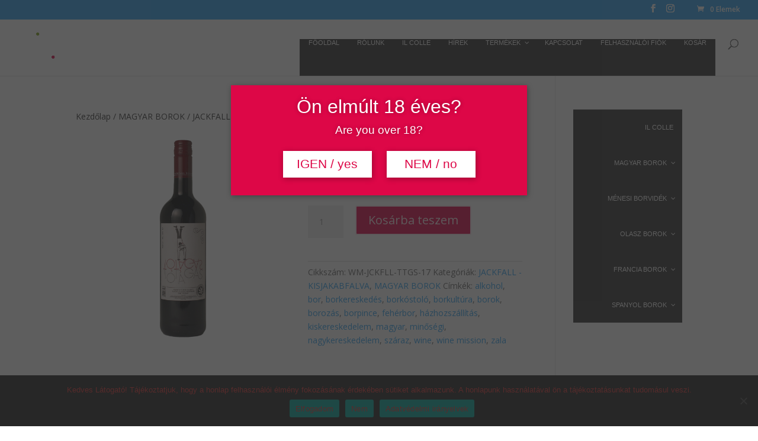

--- FILE ---
content_type: text/html; charset=UTF-8
request_url: https://winemission.hu/termek/jackfall-totagas-2017/
body_size: 142042
content:
<!DOCTYPE html>
<html lang="hu">
<head>
	<meta charset="UTF-8" />
<meta http-equiv="X-UA-Compatible" content="IE=edge">
	<link rel="pingback" href="https://winemission.hu/xmlrpc.php" />

	<script type="text/javascript">
		document.documentElement.className = 'js';
	</script>

	<link media="all" href="https://winemission.hu/wp-content/cache/autoptimize/css/autoptimize_f5c5260526aa15472cd31755a8eea9d6.css" rel="stylesheet"><link media="only screen and (max-width: 768px)" href="https://winemission.hu/wp-content/cache/autoptimize/css/autoptimize_6fe211f8bb15af76999ce9135805d7af.css" rel="stylesheet"><title>JACKFALL &#8211; TÓTÁGAS 2017 | WINEMISSION</title>
<link rel="preconnect" href="https://fonts.gstatic.com" crossorigin /><meta name='robots' content='max-image-preview:large' />
<script type="text/javascript">
			let jqueryParams=[],jQuery=function(r){return jqueryParams=[...jqueryParams,r],jQuery},$=function(r){return jqueryParams=[...jqueryParams,r],$};window.jQuery=jQuery,window.$=jQuery;let customHeadScripts=!1;jQuery.fn=jQuery.prototype={},$.fn=jQuery.prototype={},jQuery.noConflict=function(r){if(window.jQuery)return jQuery=window.jQuery,$=window.jQuery,customHeadScripts=!0,jQuery.noConflict},jQuery.ready=function(r){jqueryParams=[...jqueryParams,r]},$.ready=function(r){jqueryParams=[...jqueryParams,r]},jQuery.load=function(r){jqueryParams=[...jqueryParams,r]},$.load=function(r){jqueryParams=[...jqueryParams,r]},jQuery.fn.ready=function(r){jqueryParams=[...jqueryParams,r]},$.fn.ready=function(r){jqueryParams=[...jqueryParams,r]};</script><link rel='dns-prefetch' href='//fonts.googleapis.com' />
<link rel="alternate" type="application/rss+xml" title="WINEMISSION &raquo; hírcsatorna" href="https://winemission.hu/feed/" />
<link rel="alternate" title="oEmbed (JSON)" type="application/json+oembed" href="https://winemission.hu/wp-json/oembed/1.0/embed?url=https%3A%2F%2Fwinemission.hu%2Ftermek%2Fjackfall-totagas-2017%2F" />
<link rel="alternate" title="oEmbed (XML)" type="text/xml+oembed" href="https://winemission.hu/wp-json/oembed/1.0/embed?url=https%3A%2F%2Fwinemission.hu%2Ftermek%2Fjackfall-totagas-2017%2F&#038;format=xml" />
<meta content="Child theme v.1.0" name="generator"/>








<link rel='stylesheet' id='quadmenu-divi-css' href='https://winemission.hu/wp-content/cache/autoptimize/css/autoptimize_single_737620f7eefb042af4dce90c632ab95a.css?ver=1668181468' type='text/css' media='all' />



<link rel='stylesheet' id='quadmenu-widgets-css' href='https://winemission.hu/wp-content/cache/autoptimize/css/autoptimize_single_5d9f359dd0703c9da041576b3acdd4ac.css?ver=1668181468' type='text/css' media='all' />

<link rel='stylesheet' id='quadmenu-locations-css' href='https://winemission.hu/wp-content/cache/autoptimize/css/autoptimize_single_99cd48a7d5d306bab09b2e2a4cde576a.css?ver=1668181468' type='text/css' media='all' />
<link rel='stylesheet' id='dashicons-css' href='https://winemission.hu/wp-includes/css/dashicons.min.css?ver=6.9' type='text/css' media='all' />


<link rel='stylesheet' id='redux-google-fonts-quadmenu_Child-theme-css' href='https://fonts.googleapis.com/css?family=Open+Sans%3A400%2C600&#038;ver=1767613405' type='text/css' media='all' />


<script type="text/javascript" id="cookie-notice-front-js-before">
/* <![CDATA[ */
var cnArgs = {"ajaxUrl":"https:\/\/winemission.hu\/wp-admin\/admin-ajax.php","nonce":"8014c464a0","hideEffect":"fade","position":"bottom","onScroll":false,"onScrollOffset":100,"onClick":false,"cookieName":"cookie_notice_accepted","cookieTime":2592000,"cookieTimeRejected":2592000,"globalCookie":false,"redirection":false,"cache":false,"revokeCookies":false,"revokeCookiesOpt":"automatic"};

//# sourceURL=cookie-notice-front-js-before
/* ]]> */
</script>

<script type="text/javascript" src="https://winemission.hu/wp-includes/js/jquery/jquery.min.js?ver=3.7.1" id="jquery-core-js"></script>

<script type="text/javascript" id="jquery-js-after">
/* <![CDATA[ */
jqueryParams.length&&$.each(jqueryParams,function(e,r){if("function"==typeof r){var n=String(r);n.replace("$","jQuery");var a=new Function("return "+n)();$(document).ready(a)}});
//# sourceURL=jquery-js-after
/* ]]> */
</script>

<script type="text/javascript" id="wc-add-to-cart-js-extra">
/* <![CDATA[ */
var wc_add_to_cart_params = {"ajax_url":"/wp-admin/admin-ajax.php","wc_ajax_url":"/?wc-ajax=%%endpoint%%","i18n_view_cart":"Kos\u00e1r","cart_url":"https://winemission.hu/kosar/","is_cart":"","cart_redirect_after_add":"no"};
//# sourceURL=wc-add-to-cart-js-extra
/* ]]> */
</script>





<script type="text/javascript" id="wc-single-product-js-extra">
/* <![CDATA[ */
var wc_single_product_params = {"i18n_required_rating_text":"K\u00e9rlek, v\u00e1lassz egy \u00e9rt\u00e9kel\u00e9st","i18n_rating_options":["1 / 5 csillag","2 / 5 csillag","3 / 5 csillag","4 / 5 csillag","5 / 5 csillag"],"i18n_product_gallery_trigger_text":"View full-screen image gallery","review_rating_required":"yes","flexslider":{"rtl":false,"animation":"slide","smoothHeight":true,"directionNav":false,"controlNav":"thumbnails","slideshow":false,"animationSpeed":500,"animationLoop":false,"allowOneSlide":false},"zoom_enabled":"1","zoom_options":[],"photoswipe_enabled":"1","photoswipe_options":{"shareEl":false,"closeOnScroll":false,"history":false,"hideAnimationDuration":0,"showAnimationDuration":0},"flexslider_enabled":"1"};
//# sourceURL=wc-single-product-js-extra
/* ]]> */
</script>


<script type="text/javascript" id="woocommerce-js-extra">
/* <![CDATA[ */
var woocommerce_params = {"ajax_url":"/wp-admin/admin-ajax.php","wc_ajax_url":"/?wc-ajax=%%endpoint%%","i18n_password_show":"Jelsz\u00f3 megjelen\u00edt\u00e9se","i18n_password_hide":"Jelsz\u00f3 elrejt\u00e9se"};
//# sourceURL=woocommerce-js-extra
/* ]]> */
</script>

<link rel="https://api.w.org/" href="https://winemission.hu/wp-json/" /><link rel="alternate" title="JSON" type="application/json" href="https://winemission.hu/wp-json/wp/v2/product/2868" /><link rel="EditURI" type="application/rsd+xml" title="RSD" href="https://winemission.hu/xmlrpc.php?rsd" />
<meta name="generator" content="WordPress 6.9" />
<meta name="generator" content="WooCommerce 10.4.3" />
<link rel="canonical" href="https://winemission.hu/termek/jackfall-totagas-2017/" />
<link rel='shortlink' href='https://winemission.hu/?p=2868' />
<meta name="viewport" content="width=device-width, initial-scale=1.0, maximum-scale=1.0, user-scalable=0" />	<noscript><style>.woocommerce-product-gallery{ opacity: 1 !important; }</style></noscript>
	<script type="text/javascript">
jQuery(document).ready(function(){
jQuery(".myclass a.more-link").text("Tovább...");
});
</script><link rel="icon" href="https://winemission.hu/wp-content/uploads/2019/09/cropped-wm-favicon-32x32.png" sizes="32x32" />
<link rel="icon" href="https://winemission.hu/wp-content/uploads/2019/09/cropped-wm-favicon-192x192.png" sizes="192x192" />
<link rel="apple-touch-icon" href="https://winemission.hu/wp-content/uploads/2019/09/cropped-wm-favicon-180x180.png" />
<meta name="msapplication-TileImage" content="https://winemission.hu/wp-content/uploads/2019/09/cropped-wm-favicon-270x270.png" />

<!-- WooCommerce Colors -->

<!--/WooCommerce Colors-->

</head>
<body class="wp-singular product-template-default single single-product postid-2868 wp-theme-Divi wp-child-theme-Child-theme theme-Divi cookies-not-set woocommerce woocommerce-page woocommerce-no-js et_pb_button_helper_class et_fullwidth_nav et_fullwidth_secondary_nav et_fixed_nav et_show_nav et_hide_fixed_logo et_secondary_nav_enabled et_primary_nav_dropdown_animation_fade et_secondary_nav_dropdown_animation_fade et_header_style_left et_pb_footer_columns4 et_cover_background et_pb_gutter osx et_pb_gutters3 et_right_sidebar et_divi_theme et-db">
	<div id="page-container">

					<div id="top-header">
			<div class="container clearfix">

			
				<div id="et-secondary-menu">
				<ul class="et-social-icons">

	<li class="et-social-icon et-social-facebook">
		<a href="https://www.facebook.com/winemission" class="icon">
			<span>Facebook</span>
		</a>
	</li>
	<li class="et-social-icon et-social-instagram">
		<a href="https://www.instagram.com/wine_mission_hungary/" class="icon">
			<span>Instagram</span>
		</a>
	</li>

</ul><a href="https://winemission.hu/kosar/" class="et-cart-info">
				<span>0 Elemek</span>
			</a>				</div>

			</div>
		</div>
		
	
			<header id="main-header" data-height-onload="100">
			<div class="container clearfix et_menu_container">
							<div class="logo_container">
					<span class="logo_helper"></span>
					<a href="https://winemission.hu/">
						<img src="http://winemission.hu/wp-content/uploads/2019/09/logo-wm-wihte.png" width="1000" height="500" alt="WINEMISSION" id="logo" data-height-percentage="65" />
					</a>
				</div>
							<div id="et-top-navigation" data-height="100" data-fixed-height="40">
											<nav id="top-menu-nav">
						<nav id="quadmenu" class="quadmenu-default_theme quadmenu-v3.3.2 quadmenu-align-right quadmenu-divider-hide quadmenu-carets-show quadmenu-background-color quadmenu-mobile-shadow-show quadmenu-dropdown-shadow-show quadmenu-hover-ripple quadmenu-is-embed" data-template="embed" data-theme="default_theme" data-unwrap="" data-breakpoint="768">
	<div class="quadmenu-container">
	<div id="quadmenu_0" class="quadmenu-navbar-collapse collapsed in">
		<ul class="quadmenu-navbar-nav"><li id="menu-item-1775" class="quadmenu-item-1775 quadmenu-item quadmenu-item-object-page quadmenu-item-home quadmenu-item-type-post_type quadmenu-item-type-post_type quadmenu-item-level-0 quadmenu-has-title quadmenu-has-link quadmenu-has-background quadmenu-dropdown-right">				<a  href="https://winemission.hu/">
			<span class="quadmenu-item-content">
																	<span class="quadmenu-text  hover t_1000">Főoldal</span>
																	</span>
		</a>
				</li><li id="menu-item-1777" class="quadmenu-item-1777 quadmenu-item quadmenu-item-object-page quadmenu-item-type-post_type quadmenu-item-type-post_type quadmenu-item-level-0 quadmenu-has-title quadmenu-has-link quadmenu-has-background quadmenu-dropdown-right">				<a  href="https://winemission.hu/about-hu/">
			<span class="quadmenu-item-content">
																	<span class="quadmenu-text  hover t_1000">Rólunk</span>
																	</span>
		</a>
				</li><li id="menu-item-1779" class="quadmenu-item-1779 quadmenu-item quadmenu-item-object-page current-product-parent quadmenu-item-type-post_type quadmenu-item-type-post_type quadmenu-item-level-0 quadmenu-has-title quadmenu-has-link quadmenu-has-background quadmenu-dropdown-right">				<a  href="https://winemission.hu/il-colle-hu/">
			<span class="quadmenu-item-content">
																	<span class="quadmenu-text  hover t_1000">IL COLLE</span>
																	</span>
		</a>
				</li><li id="menu-item-1781" class="quadmenu-item-1781 quadmenu-item quadmenu-item-object-page quadmenu-item-type-post_type quadmenu-item-type-post_type quadmenu-item-level-0 quadmenu-has-title quadmenu-has-link quadmenu-has-background quadmenu-dropdown-right">				<a  href="https://winemission.hu/news-hu/">
			<span class="quadmenu-item-content">
																	<span class="quadmenu-text  hover t_1000">Hírek</span>
																	</span>
		</a>
				</li><li id="menu-item-1901" class="quadmenu-item-1901 quadmenu-item quadmenu-item-object-page quadmenu-item-has-children quadmenu-item-type-post_type quadmenu-item-type-post_type quadmenu-item-level-0 quadmenu-dropdown quadmenu-has-caret quadmenu-has-title quadmenu-has-link quadmenu-has-background quadmenu-dropdown-right">				<a  href="https://winemission.hu/uzlet/" class="quadmenu-dropdown-toggle hoverintent">
			<span class="quadmenu-item-content">
											<span class="quadmenu-caret"></span>
										<span class="quadmenu-text  hover t_1000">Termékek</span>
																	</span>
		</a>
						<div id="dropdown-1901" class="quadmenu_btt t_300 quadmenu-dropdown-menu">
				<ul>
		<li id="menu-item-1793" class="quadmenu-item-1793 quadmenu-item quadmenu-item-type-taxonomy quadmenu-item-object-product_cat quadmenu-item-type-default quadmenu-item-level-1 quadmenu-has-title quadmenu-has-link quadmenu-has-background quadmenu-dropdown-right">				<a  href="https://winemission.hu/termekkategoria/1/">
			<span class="quadmenu-item-content">
																	<span class="quadmenu-text  hover t_1000">IL COLLE</span>
																	</span>
		</a>
				</li><li id="menu-item-1794" class="quadmenu-item-1794 quadmenu-item quadmenu-item-type-taxonomy quadmenu-item-object-product_cat current-product-ancestor current-menu-parent current-product-parent quadmenu-item-has-children quadmenu-item-type-default quadmenu-item-level-1 quadmenu-dropdown quadmenu-dropdown-submenu quadmenu-has-caret quadmenu-has-title quadmenu-has-link quadmenu-has-background quadmenu-dropdown-right">				<a  href="https://winemission.hu/termekkategoria/2/" class="quadmenu-dropdown-toggle hoverintent">
			<span class="quadmenu-item-content">
											<span class="quadmenu-caret"></span>
										<span class="quadmenu-text  hover t_1000">MAGYAR BOROK</span>
																	</span>
		</a>
						<div id="dropdown-1794" class="quadmenu_btt t_300 quadmenu-dropdown-menu">
				<ul>
		<li id="menu-item-1795" class="quadmenu-item-1795 quadmenu-item quadmenu-item-type-taxonomy quadmenu-item-object-product_cat quadmenu-item-type-default quadmenu-item-level-2 quadmenu-has-title quadmenu-has-link quadmenu-has-background quadmenu-dropdown-right">				<a  href="https://winemission.hu/termekkategoria/2/babiczki-matra/">
			<span class="quadmenu-item-content">
																	<span class="quadmenu-text  hover t_1000">BABICZKI - MÁTRA</span>
																	</span>
		</a>
				</li><li id="menu-item-2013" class="quadmenu-item-2013 quadmenu-item quadmenu-item-type-taxonomy quadmenu-item-object-product_cat quadmenu-item-type-default quadmenu-item-level-2 quadmenu-has-title quadmenu-has-link quadmenu-has-background quadmenu-dropdown-right">				<a  href="https://winemission.hu/termekkategoria/2/balog-arpad-hodmezovasarhely/">
			<span class="quadmenu-item-content">
																	<span class="quadmenu-text  hover t_1000">BALOG ÁRPÁD - HÓDMEZŐVÁSÁRHELY</span>
																	</span>
		</a>
				</li><li id="menu-item-2014" class="quadmenu-item-2014 quadmenu-item quadmenu-item-type-taxonomy quadmenu-item-object-product_cat quadmenu-item-type-default quadmenu-item-level-2 quadmenu-has-title quadmenu-has-link quadmenu-has-background quadmenu-dropdown-right">				<a  href="https://winemission.hu/termekkategoria/2/brigad-mor/">
			<span class="quadmenu-item-content">
																	<span class="quadmenu-text  hover t_1000">BRIGÁD - MÓR</span>
																	</span>
		</a>
				</li><li id="menu-item-2020" class="quadmenu-item-2020 quadmenu-item quadmenu-item-type-taxonomy quadmenu-item-object-product_cat quadmenu-item-type-default quadmenu-item-level-2 quadmenu-has-title quadmenu-has-link quadmenu-has-background quadmenu-dropdown-right">				<a  href="https://winemission.hu/termekkategoria/2/bussay-csornyefold/">
			<span class="quadmenu-item-content">
																	<span class="quadmenu-text  hover t_1000">BUSSAY - CSÖRNYEFÖLD</span>
																	</span>
		</a>
				</li><li id="menu-item-1796" class="quadmenu-item-1796 quadmenu-item quadmenu-item-type-taxonomy quadmenu-item-object-product_cat quadmenu-item-type-default quadmenu-item-level-2 quadmenu-has-title quadmenu-has-link quadmenu-has-background quadmenu-dropdown-right">				<a  href="https://winemission.hu/termekkategoria/2/chateau-cloche-tokaj/">
			<span class="quadmenu-item-content">
																	<span class="quadmenu-text  hover t_1000">CHATEAU CLOCHE - TOKAJ</span>
																	</span>
		</a>
				</li><li id="menu-item-1797" class="quadmenu-item-1797 quadmenu-item quadmenu-item-type-taxonomy quadmenu-item-object-product_cat quadmenu-item-type-default quadmenu-item-level-2 quadmenu-has-title quadmenu-has-link quadmenu-has-background quadmenu-dropdown-right">				<a  href="https://winemission.hu/termekkategoria/2/cseri-pannonhalma/">
			<span class="quadmenu-item-content">
																	<span class="quadmenu-text  hover t_1000">CSERI - PANNONHALMA</span>
																	</span>
		</a>
				</li><li id="menu-item-1798" class="quadmenu-item-1798 quadmenu-item quadmenu-item-type-taxonomy quadmenu-item-object-product_cat quadmenu-item-type-default quadmenu-item-level-2 quadmenu-has-title quadmenu-has-link quadmenu-has-background quadmenu-dropdown-right">				<a  href="https://winemission.hu/termekkategoria/2/feiszt-szekszard/">
			<span class="quadmenu-item-content">
																	<span class="quadmenu-text  hover t_1000">FEISZT - SZEKSZÁRD</span>
																	</span>
		</a>
				</li><li id="menu-item-1799" class="quadmenu-item-1799 quadmenu-item quadmenu-item-type-taxonomy quadmenu-item-object-product_cat quadmenu-item-type-default quadmenu-item-level-2 quadmenu-has-title quadmenu-has-link quadmenu-has-background quadmenu-dropdown-right">				<a  href="https://winemission.hu/termekkategoria/2/gedeon-izsak/">
			<span class="quadmenu-item-content">
																	<span class="quadmenu-text  hover t_1000">GEDEON - IZSÁK</span>
																	</span>
		</a>
				</li><li id="menu-item-2015" class="quadmenu-item-2015 quadmenu-item quadmenu-item-type-taxonomy quadmenu-item-object-product_cat quadmenu-item-type-default quadmenu-item-level-2 quadmenu-has-title quadmenu-has-link quadmenu-has-background quadmenu-dropdown-right">				<a  href="https://winemission.hu/termekkategoria/2/gral-gyonk/">
			<span class="quadmenu-item-content">
																	<span class="quadmenu-text  hover t_1000">GRÁL - GYÖNK</span>
																	</span>
		</a>
				</li><li id="menu-item-1800" class="quadmenu-item-1800 quadmenu-item quadmenu-item-type-taxonomy quadmenu-item-object-product_cat quadmenu-item-type-default quadmenu-item-level-2 quadmenu-has-title quadmenu-has-link quadmenu-has-background quadmenu-dropdown-right">				<a  href="https://winemission.hu/termekkategoria/2/heumann-villany/">
			<span class="quadmenu-item-content">
																	<span class="quadmenu-text  hover t_1000">HEUMANN - VILLÁNY</span>
																	</span>
		</a>
				</li><li id="menu-item-1801" class="quadmenu-item-1801 quadmenu-item quadmenu-item-type-taxonomy quadmenu-item-object-product_cat quadmenu-item-type-default quadmenu-item-level-2 quadmenu-has-title quadmenu-has-link quadmenu-has-background quadmenu-dropdown-right">				<a  href="https://winemission.hu/termekkategoria/2/ipacs-szabo-villany/">
			<span class="quadmenu-item-content">
																	<span class="quadmenu-text  hover t_1000">IPACS SZABÓ - VILLÁNY</span>
																	</span>
		</a>
				</li><li id="menu-item-1802" class="quadmenu-item-1802 quadmenu-item quadmenu-item-type-taxonomy quadmenu-item-object-product_cat quadmenu-item-type-default quadmenu-item-level-2 quadmenu-has-title quadmenu-has-link quadmenu-has-background quadmenu-dropdown-right">				<a  href="https://winemission.hu/termekkategoria/2/kardos-tokaj-mad/">
			<span class="quadmenu-item-content">
																	<span class="quadmenu-text  hover t_1000">KARDOS - TOKAJ - MÁD</span>
																	</span>
		</a>
				</li><li id="menu-item-1803" class="quadmenu-item-1803 quadmenu-item quadmenu-item-type-taxonomy quadmenu-item-object-product_cat quadmenu-item-type-default quadmenu-item-level-2 quadmenu-has-title quadmenu-has-link quadmenu-has-background quadmenu-dropdown-right">				<a  href="https://winemission.hu/termekkategoria/2/kolonics-somlo/">
			<span class="quadmenu-item-content">
																	<span class="quadmenu-text  hover t_1000">KOLONICS - SOMLÓ</span>
																	</span>
		</a>
				</li><li id="menu-item-2016" class="quadmenu-item-2016 quadmenu-item quadmenu-item-type-taxonomy quadmenu-item-object-product_cat quadmenu-item-type-default quadmenu-item-level-2 quadmenu-has-title quadmenu-has-link quadmenu-has-background quadmenu-dropdown-right">				<a  href="https://winemission.hu/termekkategoria/2/pajzos-tokaj-mad/">
			<span class="quadmenu-item-content">
																	<span class="quadmenu-text  hover t_1000">PAJZOS - TOKAJ - MÁD</span>
																	</span>
		</a>
				</li><li id="menu-item-2017" class="quadmenu-item-2017 quadmenu-item quadmenu-item-type-taxonomy quadmenu-item-object-product_cat quadmenu-item-type-default quadmenu-item-level-2 quadmenu-has-title quadmenu-has-link quadmenu-has-background quadmenu-dropdown-right">				<a  href="https://winemission.hu/termekkategoria/2/palffy-koveskal/">
			<span class="quadmenu-item-content">
																	<span class="quadmenu-text  hover t_1000">PÁLFFY - KÖVESKÁL</span>
																	</span>
		</a>
				</li><li id="menu-item-1804" class="quadmenu-item-1804 quadmenu-item quadmenu-item-type-taxonomy quadmenu-item-object-product_cat quadmenu-item-type-default quadmenu-item-level-2 quadmenu-has-title quadmenu-has-link quadmenu-has-background quadmenu-dropdown-right">				<a  href="https://winemission.hu/termekkategoria/2/sabar-badacsony/">
			<span class="quadmenu-item-content">
																	<span class="quadmenu-text  hover t_1000">SABAR - BADACSONY</span>
																	</span>
		</a>
				</li><li id="menu-item-2018" class="quadmenu-item-2018 quadmenu-item quadmenu-item-type-taxonomy quadmenu-item-object-product_cat quadmenu-item-type-default quadmenu-item-level-2 quadmenu-has-title quadmenu-has-link quadmenu-has-background quadmenu-dropdown-right">				<a  href="https://winemission.hu/termekkategoria/2/szaszi-endre-szigliget/">
			<span class="quadmenu-item-content">
																	<span class="quadmenu-text  hover t_1000">SZÁSZI ENDRE - SZIGLIGET</span>
																	</span>
		</a>
				</li><li id="menu-item-1805" class="quadmenu-item-1805 quadmenu-item quadmenu-item-type-taxonomy quadmenu-item-object-product_cat quadmenu-item-type-default quadmenu-item-level-2 quadmenu-has-title quadmenu-has-link quadmenu-has-background quadmenu-dropdown-right">				<a  href="https://winemission.hu/termekkategoria/2/toth-ferenc-eger/">
			<span class="quadmenu-item-content">
																	<span class="quadmenu-text  hover t_1000">TÓTH FERENC - EGER</span>
																	</span>
		</a>
				</li><li id="menu-item-1806" class="quadmenu-item-1806 quadmenu-item quadmenu-item-type-taxonomy quadmenu-item-object-product_cat quadmenu-item-type-default quadmenu-item-level-2 quadmenu-has-title quadmenu-has-link quadmenu-has-background quadmenu-dropdown-right">				<a  href="https://winemission.hu/termekkategoria/2/zelna-balatonfured/">
			<span class="quadmenu-item-content">
																	<span class="quadmenu-text  hover t_1000">ZELNA - BALATONFÜRED</span>
																	</span>
		</a>
				</li><li id="menu-item-1807" class="quadmenu-item-1807 quadmenu-item quadmenu-item-type-taxonomy quadmenu-item-object-product_cat quadmenu-item-type-default quadmenu-item-level-2 quadmenu-has-title quadmenu-has-link quadmenu-has-background quadmenu-dropdown-right">				<a  href="https://winemission.hu/termekkategoria/2/zsirai-somlo/">
			<span class="quadmenu-item-content">
																	<span class="quadmenu-text  hover t_1000">ZSIRAI - SOMLÓ</span>
																	</span>
		</a>
				</li><li id="menu-item-1837" class="quadmenu-item-1837 quadmenu-item quadmenu-item-type-taxonomy quadmenu-item-object-product_cat quadmenu-item-type-default quadmenu-item-level-2 quadmenu-has-title quadmenu-has-link quadmenu-has-background quadmenu-dropdown-right">				<a  href="https://winemission.hu/termekkategoria/2/zsirai-villany/">
			<span class="quadmenu-item-content">
																	<span class="quadmenu-text  hover t_1000">ZSIRAI - VILLÁNY</span>
																	</span>
		</a>
				</li><li id="menu-item-1836" class="quadmenu-item-1836 quadmenu-item quadmenu-item-type-taxonomy quadmenu-item-object-product_cat quadmenu-item-type-default quadmenu-item-level-2 quadmenu-has-title quadmenu-has-link quadmenu-has-background quadmenu-dropdown-right">				<a  href="https://winemission.hu/termekkategoria/2/zsirai-tokaj-mad/">
			<span class="quadmenu-item-content">
																	<span class="quadmenu-text  hover t_1000">ZSIRAI - TOKAJ - MÁD</span>
																	</span>
		</a>
				</li>		</ul>
	</div>
	</li><li id="menu-item-1808" class="quadmenu-item-1808 quadmenu-item quadmenu-item-type-taxonomy quadmenu-item-object-product_cat quadmenu-item-has-children quadmenu-item-type-default quadmenu-item-level-1 quadmenu-dropdown quadmenu-dropdown-submenu quadmenu-has-caret quadmenu-has-title quadmenu-has-link quadmenu-has-background quadmenu-dropdown-right">				<a  href="https://winemission.hu/termekkategoria/menesi-borvidek/" class="quadmenu-dropdown-toggle hoverintent">
			<span class="quadmenu-item-content">
											<span class="quadmenu-caret"></span>
										<span class="quadmenu-text  hover t_1000">MÉNESI BORVIDÉK</span>
																	</span>
		</a>
						<div id="dropdown-1808" class="quadmenu_btt t_300 quadmenu-dropdown-menu">
				<ul>
		<li id="menu-item-1809" class="quadmenu-item-1809 quadmenu-item quadmenu-item-type-taxonomy quadmenu-item-object-product_cat quadmenu-item-type-default quadmenu-item-level-2 quadmenu-has-title quadmenu-has-link quadmenu-has-background quadmenu-dropdown-right">				<a  href="https://winemission.hu/termekkategoria/menesi-borvidek/balla-geza-arad/">
			<span class="quadmenu-item-content">
																	<span class="quadmenu-text  hover t_1000">BALLA GÉZA - ARAD</span>
																	</span>
		</a>
				</li>		</ul>
	</div>
	</li><li id="menu-item-1810" class="quadmenu-item-1810 quadmenu-item quadmenu-item-type-taxonomy quadmenu-item-object-product_cat quadmenu-item-has-children quadmenu-item-type-default quadmenu-item-level-1 quadmenu-dropdown quadmenu-dropdown-submenu quadmenu-has-caret quadmenu-has-title quadmenu-has-link quadmenu-has-background quadmenu-dropdown-right">				<a  href="https://winemission.hu/termekkategoria/olasz-borok/" class="quadmenu-dropdown-toggle hoverintent">
			<span class="quadmenu-item-content">
											<span class="quadmenu-caret"></span>
										<span class="quadmenu-text  hover t_1000">OLASZ BOROK</span>
																	</span>
		</a>
						<div id="dropdown-1810" class="quadmenu_btt t_300 quadmenu-dropdown-menu">
				<ul>
		<li id="menu-item-1811" class="quadmenu-item-1811 quadmenu-item quadmenu-item-type-taxonomy quadmenu-item-object-product_cat quadmenu-item-type-default quadmenu-item-level-2 quadmenu-has-title quadmenu-has-link quadmenu-has-background quadmenu-dropdown-right">				<a  href="https://winemission.hu/termekkategoria/olasz-borok/argiano-toszkana/">
			<span class="quadmenu-item-content">
																	<span class="quadmenu-text  hover t_1000">ARGIANO - TOSZKÁNA</span>
																	</span>
		</a>
				</li><li id="menu-item-1812" class="quadmenu-item-1812 quadmenu-item quadmenu-item-type-taxonomy quadmenu-item-object-product_cat quadmenu-item-type-default quadmenu-item-level-2 quadmenu-has-title quadmenu-has-link quadmenu-has-background quadmenu-dropdown-right">				<a  href="https://winemission.hu/termekkategoria/olasz-borok/camossi-lombardia/">
			<span class="quadmenu-item-content">
																	<span class="quadmenu-text  hover t_1000">CAMOSSI - LOMBARDIA</span>
																	</span>
		</a>
				</li><li id="menu-item-1813" class="quadmenu-item-1813 quadmenu-item quadmenu-item-type-taxonomy quadmenu-item-object-product_cat quadmenu-item-type-default quadmenu-item-level-2 quadmenu-has-title quadmenu-has-link quadmenu-has-background quadmenu-dropdown-right">				<a  href="https://winemission.hu/termekkategoria/olasz-borok/cantna-san-donaci-puglia/">
			<span class="quadmenu-item-content">
																	<span class="quadmenu-text  hover t_1000">CANTINA SAN DONACI - PUGLIA</span>
																	</span>
		</a>
				</li><li id="menu-item-1814" class="quadmenu-item-1814 quadmenu-item quadmenu-item-type-taxonomy quadmenu-item-object-product_cat quadmenu-item-type-default quadmenu-item-level-2 quadmenu-has-title quadmenu-has-link quadmenu-has-background quadmenu-dropdown-right">				<a  href="https://winemission.hu/termekkategoria/olasz-borok/cantine-san-silvestro-piemont/">
			<span class="quadmenu-item-content">
																	<span class="quadmenu-text  hover t_1000">CANTINE SAN SILVESTRO - PIEMONT</span>
																	</span>
		</a>
				</li><li id="menu-item-1815" class="quadmenu-item-1815 quadmenu-item quadmenu-item-type-taxonomy quadmenu-item-object-product_cat quadmenu-item-type-default quadmenu-item-level-2 quadmenu-has-title quadmenu-has-link quadmenu-has-background quadmenu-dropdown-right">				<a  href="https://winemission.hu/termekkategoria/olasz-borok/concilio-trentino-alto-adige/">
			<span class="quadmenu-item-content">
																	<span class="quadmenu-text  hover t_1000">CONCILIO - TRENTINO - ALTO ADIGE</span>
																	</span>
		</a>
				</li><li id="menu-item-1816" class="quadmenu-item-1816 quadmenu-item quadmenu-item-type-taxonomy quadmenu-item-object-product_cat quadmenu-item-type-default quadmenu-item-level-2 quadmenu-has-title quadmenu-has-link quadmenu-has-background quadmenu-dropdown-right">				<a  href="https://winemission.hu/termekkategoria/olasz-borok/corte-adami-veneto/">
			<span class="quadmenu-item-content">
																	<span class="quadmenu-text  hover t_1000">CORTE ADAMI - VENETO</span>
																	</span>
		</a>
				</li><li id="menu-item-1817" class="quadmenu-item-1817 quadmenu-item quadmenu-item-type-taxonomy quadmenu-item-object-product_cat quadmenu-item-type-default quadmenu-item-level-2 quadmenu-has-title quadmenu-has-link quadmenu-has-background quadmenu-dropdown-right">				<a  href="https://winemission.hu/termekkategoria/olasz-borok/tasca-d-almerita-szicilia/">
			<span class="quadmenu-item-content">
																	<span class="quadmenu-text  hover t_1000">TASCA D'ALMERITA - SZICÍLIA</span>
																	</span>
		</a>
				</li><li id="menu-item-1818" class="quadmenu-item-1818 quadmenu-item quadmenu-item-type-taxonomy quadmenu-item-object-product_cat quadmenu-item-type-default quadmenu-item-level-2 quadmenu-has-title quadmenu-has-link quadmenu-has-background quadmenu-dropdown-right">				<a  href="https://winemission.hu/termekkategoria/olasz-borok/tenuta-maiano-toszkana/">
			<span class="quadmenu-item-content">
																	<span class="quadmenu-text  hover t_1000">TENUTA MAIANO - TOSZKÁNA</span>
																	</span>
		</a>
				</li><li id="menu-item-1819" class="quadmenu-item-1819 quadmenu-item quadmenu-item-type-taxonomy quadmenu-item-object-product_cat quadmenu-item-type-default quadmenu-item-level-2 quadmenu-has-title quadmenu-has-link quadmenu-has-background quadmenu-dropdown-right">				<a  href="https://winemission.hu/termekkategoria/olasz-borok/vigneti-zanatta-szardinia/">
			<span class="quadmenu-item-content">
																	<span class="quadmenu-text  hover t_1000">VIGNETI ZANATTA - SZARDÍNIA</span>
																	</span>
		</a>
				</li>		</ul>
	</div>
	</li><li id="menu-item-1790" class="quadmenu-item-1790 quadmenu-item quadmenu-item-type-taxonomy quadmenu-item-object-product_cat quadmenu-item-has-children quadmenu-item-type-default quadmenu-item-level-1 quadmenu-dropdown quadmenu-dropdown-submenu quadmenu-has-caret quadmenu-has-title quadmenu-has-link quadmenu-has-background quadmenu-dropdown-right">				<a  href="https://winemission.hu/termekkategoria/3/" class="quadmenu-dropdown-toggle hoverintent">
			<span class="quadmenu-item-content">
											<span class="quadmenu-caret"></span>
										<span class="quadmenu-text  hover t_1000">FRANCIA BOROK</span>
																	</span>
		</a>
						<div id="dropdown-1790" class="quadmenu_btt t_300 quadmenu-dropdown-menu">
				<ul>
		<li id="menu-item-1791" class="quadmenu-item-1791 quadmenu-item quadmenu-item-type-taxonomy quadmenu-item-object-product_cat quadmenu-item-type-default quadmenu-item-level-2 quadmenu-has-title quadmenu-has-link quadmenu-has-background quadmenu-dropdown-right">				<a  href="https://winemission.hu/termekkategoria/3/domain-girault-sancerre-pouilly-fume/">
			<span class="quadmenu-item-content">
																	<span class="quadmenu-text  hover t_1000">DOMAIN GIRAULT - SANCERRE - POUILLY FUMÉ</span>
																	</span>
		</a>
				</li><li id="menu-item-1792" class="quadmenu-item-1792 quadmenu-item quadmenu-item-type-taxonomy quadmenu-item-object-product_cat quadmenu-item-type-default quadmenu-item-level-2 quadmenu-has-title quadmenu-has-link quadmenu-has-background quadmenu-dropdown-right">				<a  href="https://winemission.hu/termekkategoria/3/michel-genet-chouilly/">
			<span class="quadmenu-item-content">
																	<span class="quadmenu-text  hover t_1000">MICHEL GENET - CHOUILLY</span>
																	</span>
		</a>
				</li>		</ul>
	</div>
	</li><li id="menu-item-1820" class="quadmenu-item-1820 quadmenu-item quadmenu-item-type-taxonomy quadmenu-item-object-product_cat quadmenu-item-has-children quadmenu-item-type-default quadmenu-item-level-1 quadmenu-dropdown quadmenu-dropdown-submenu quadmenu-has-caret quadmenu-has-title quadmenu-has-link quadmenu-has-background quadmenu-dropdown-right">				<a  href="https://winemission.hu/termekkategoria/spanyol-borok/" class="quadmenu-dropdown-toggle hoverintent">
			<span class="quadmenu-item-content">
											<span class="quadmenu-caret"></span>
										<span class="quadmenu-text  hover t_1000">SPANYOL BOROK</span>
																	</span>
		</a>
						<div id="dropdown-1820" class="quadmenu_btt t_300 quadmenu-dropdown-menu">
				<ul>
		<li id="menu-item-1821" class="quadmenu-item-1821 quadmenu-item quadmenu-item-type-taxonomy quadmenu-item-object-product_cat quadmenu-item-type-default quadmenu-item-level-2 quadmenu-has-title quadmenu-has-link quadmenu-has-background quadmenu-dropdown-right">				<a  href="https://winemission.hu/termekkategoria/spanyol-borok/agerre-txakolina-d-o-getariako-txakolina/">
			<span class="quadmenu-item-content">
																	<span class="quadmenu-text  hover t_1000">AGERRE TXAKOLINA - D.O. GETARIAKO TXAKOLINA</span>
																	</span>
		</a>
				</li><li id="menu-item-2021" class="quadmenu-item-2021 quadmenu-item quadmenu-item-type-taxonomy quadmenu-item-object-product_cat quadmenu-item-type-default quadmenu-item-level-2 quadmenu-has-title quadmenu-has-link quadmenu-has-background quadmenu-dropdown-right">				<a  href="https://winemission.hu/termekkategoria/spanyol-borok/at-roca-do-penedes/">
			<span class="quadmenu-item-content">
																	<span class="quadmenu-text  hover t_1000">AT ROCA - D.O. PENEDES</span>
																	</span>
		</a>
				</li><li id="menu-item-1822" class="quadmenu-item-1822 quadmenu-item quadmenu-item-type-taxonomy quadmenu-item-object-product_cat quadmenu-item-type-default quadmenu-item-level-2 quadmenu-has-title quadmenu-has-link quadmenu-has-background quadmenu-dropdown-right">				<a  href="https://winemission.hu/termekkategoria/spanyol-borok/bodegas-eidosela-rias-baixas/">
			<span class="quadmenu-item-content">
																	<span class="quadmenu-text  hover t_1000">BODEGAS EIDOSELA - RIAS BAIXAS</span>
																	</span>
		</a>
				</li><li id="menu-item-1823" class="quadmenu-item-1823 quadmenu-item quadmenu-item-type-taxonomy quadmenu-item-object-product_cat quadmenu-item-type-default quadmenu-item-level-2 quadmenu-has-title quadmenu-has-link quadmenu-has-background quadmenu-dropdown-right">				<a  href="https://winemission.hu/termekkategoria/spanyol-borok/bodegas-nodus-valencia/">
			<span class="quadmenu-item-content">
																	<span class="quadmenu-text  hover t_1000">BODEGAS NODUS - VALENCIA</span>
																	</span>
		</a>
				</li><li id="menu-item-2022" class="quadmenu-item-2022 quadmenu-item quadmenu-item-type-taxonomy quadmenu-item-object-product_cat quadmenu-item-type-default quadmenu-item-level-2 quadmenu-has-title quadmenu-has-link quadmenu-has-background quadmenu-dropdown-right">				<a  href="https://winemission.hu/termekkategoria/spanyol-borok/coca-i-fito/">
			<span class="quadmenu-item-content">
																	<span class="quadmenu-text  hover t_1000">COCA I FITÓ</span>
																	</span>
		</a>
				</li><li id="menu-item-1824" class="quadmenu-item-1824 quadmenu-item quadmenu-item-type-taxonomy quadmenu-item-object-product_cat quadmenu-item-type-default quadmenu-item-level-2 quadmenu-has-title quadmenu-has-link quadmenu-has-background quadmenu-dropdown-right">				<a  href="https://winemission.hu/termekkategoria/spanyol-borok/cunas-davia-ribeiro/">
			<span class="quadmenu-item-content">
																	<span class="quadmenu-text  hover t_1000">CUNAS DAVIA - RIBEIRO</span>
																	</span>
		</a>
				</li><li id="menu-item-1825" class="quadmenu-item-1825 quadmenu-item quadmenu-item-type-taxonomy quadmenu-item-object-product_cat quadmenu-item-type-default quadmenu-item-level-2 quadmenu-has-title quadmenu-has-link quadmenu-has-background quadmenu-dropdown-right">				<a  href="https://winemission.hu/termekkategoria/spanyol-borok/de-moya-valencia/">
			<span class="quadmenu-item-content">
																	<span class="quadmenu-text  hover t_1000">DE MOYA - VALENCIA</span>
																	</span>
		</a>
				</li><li id="menu-item-1826" class="quadmenu-item-1826 quadmenu-item quadmenu-item-type-taxonomy quadmenu-item-object-product_cat quadmenu-item-type-default quadmenu-item-level-2 quadmenu-has-title quadmenu-has-link quadmenu-has-background quadmenu-dropdown-right">				<a  href="https://winemission.hu/termekkategoria/spanyol-borok/el-circo-do-carinena/">
			<span class="quadmenu-item-content">
																	<span class="quadmenu-text  hover t_1000">EL CIRCO - D.O. CARINENA</span>
																	</span>
		</a>
				</li><li id="menu-item-1827" class="quadmenu-item-1827 quadmenu-item quadmenu-item-type-taxonomy quadmenu-item-object-product_cat quadmenu-item-type-default quadmenu-item-level-2 quadmenu-has-title quadmenu-has-link quadmenu-has-background quadmenu-dropdown-right">				<a  href="https://winemission.hu/termekkategoria/spanyol-borok/grandes-vinos-carinena-dop/">
			<span class="quadmenu-item-content">
																	<span class="quadmenu-text  hover t_1000">GRANDES VINOS - CARINENA DOP</span>
																	</span>
		</a>
				</li><li id="menu-item-1828" class="quadmenu-item-1828 quadmenu-item quadmenu-item-type-taxonomy quadmenu-item-object-product_cat quadmenu-item-type-default quadmenu-item-level-2 quadmenu-has-title quadmenu-has-link quadmenu-has-background quadmenu-dropdown-right">				<a  href="https://winemission.hu/termekkategoria/spanyol-borok/grimau-do-cava/">
			<span class="quadmenu-item-content">
																	<span class="quadmenu-text  hover t_1000">GRIMAU - D.O. CAVA</span>
																	</span>
		</a>
				</li><li id="menu-item-1829" class="quadmenu-item-1829 quadmenu-item quadmenu-item-type-taxonomy quadmenu-item-object-product_cat quadmenu-item-type-default quadmenu-item-level-2 quadmenu-has-title quadmenu-has-link quadmenu-has-background quadmenu-dropdown-right">				<a  href="https://winemission.hu/termekkategoria/spanyol-borok/hacienda-monasterio-do-ribera-del-duero/">
			<span class="quadmenu-item-content">
																	<span class="quadmenu-text  hover t_1000">HACIENDA MONASTERIO - D.O. RIBERA DEL DUERO</span>
																	</span>
		</a>
				</li><li id="menu-item-1830" class="quadmenu-item-1830 quadmenu-item quadmenu-item-type-taxonomy quadmenu-item-object-product_cat quadmenu-item-type-default quadmenu-item-level-2 quadmenu-has-title quadmenu-has-link quadmenu-has-background quadmenu-dropdown-right">				<a  href="https://winemission.hu/termekkategoria/spanyol-borok/la-tapa-loca-rueda-calatayud/">
			<span class="quadmenu-item-content">
																	<span class="quadmenu-text  hover t_1000">LA TAPA LOCA - RUEDA/CALATAYUD</span>
																	</span>
		</a>
				</li><li id="menu-item-2023" class="quadmenu-item-2023 quadmenu-item quadmenu-item-type-taxonomy quadmenu-item-object-product_cat quadmenu-item-type-default quadmenu-item-level-2 quadmenu-has-title quadmenu-has-link quadmenu-has-background quadmenu-dropdown-right">				<a  href="https://winemission.hu/termekkategoria/spanyol-borok/madai-bierzo/">
			<span class="quadmenu-item-content">
																	<span class="quadmenu-text  hover t_1000">MADAI - D.O. BIERZO</span>
																	</span>
		</a>
				</li><li id="menu-item-1831" class="quadmenu-item-1831 quadmenu-item quadmenu-item-type-taxonomy quadmenu-item-object-product_cat quadmenu-item-type-default quadmenu-item-level-2 quadmenu-has-title quadmenu-has-link quadmenu-has-background quadmenu-dropdown-right">				<a  href="https://winemission.hu/termekkategoria/spanyol-borok/mar-de-envero-do-rias-baixas/">
			<span class="quadmenu-item-content">
																	<span class="quadmenu-text  hover t_1000">MAR DE ENVERO - D.O. RIAS BAIXAS</span>
																	</span>
		</a>
				</li><li id="menu-item-1832" class="quadmenu-item-1832 quadmenu-item quadmenu-item-type-taxonomy quadmenu-item-object-product_cat quadmenu-item-type-default quadmenu-item-level-2 quadmenu-has-title quadmenu-has-link quadmenu-has-background quadmenu-dropdown-right">				<a  href="https://winemission.hu/termekkategoria/spanyol-borok/mas-blanch-i-jove-costers-del-segre-do/">
			<span class="quadmenu-item-content">
																	<span class="quadmenu-text  hover t_1000">MAS BLANCH I JOVÉ - COSTERS DEL SEGRE D.O.</span>
																	</span>
		</a>
				</li><li id="menu-item-1833" class="quadmenu-item-1833 quadmenu-item quadmenu-item-type-taxonomy quadmenu-item-object-product_cat quadmenu-item-type-default quadmenu-item-level-2 quadmenu-has-title quadmenu-has-link quadmenu-has-background quadmenu-dropdown-right">				<a  href="https://winemission.hu/termekkategoria/spanyol-borok/pago-larrainzar-navarra/">
			<span class="quadmenu-item-content">
																	<span class="quadmenu-text  hover t_1000">PAGO LARRAINZAR - NAVARRA</span>
																	</span>
		</a>
				</li><li id="menu-item-1834" class="quadmenu-item-1834 quadmenu-item quadmenu-item-type-taxonomy quadmenu-item-object-product_cat quadmenu-item-type-default quadmenu-item-level-2 quadmenu-has-title quadmenu-has-link quadmenu-has-background quadmenu-dropdown-right">				<a  href="https://winemission.hu/termekkategoria/spanyol-borok/torreblanca-do-penedes/">
			<span class="quadmenu-item-content">
																	<span class="quadmenu-text  hover t_1000">TORREBLANCA - D.O. PENEDES</span>
																	</span>
		</a>
				</li><li id="menu-item-1835" class="quadmenu-item-1835 quadmenu-item quadmenu-item-type-taxonomy quadmenu-item-object-product_cat quadmenu-item-type-default quadmenu-item-level-2 quadmenu-has-title quadmenu-has-link quadmenu-has-background quadmenu-dropdown-right">				<a  href="https://winemission.hu/termekkategoria/spanyol-borok/vina-vella-ribeira-sacra/">
			<span class="quadmenu-item-content">
																	<span class="quadmenu-text  hover t_1000">VINA VELLA - RIBEIRA SACRA</span>
																	</span>
		</a>
				</li><li id="menu-item-1838" class="quadmenu-item-1838 quadmenu-item quadmenu-item-type-taxonomy quadmenu-item-object-product_cat quadmenu-item-type-default quadmenu-item-level-2 quadmenu-has-title quadmenu-has-link quadmenu-has-background quadmenu-dropdown-right">				<a  href="https://winemission.hu/termekkategoria/spanyol-borok/zuazo-gaston-rioja/">
			<span class="quadmenu-item-content">
																	<span class="quadmenu-text  hover t_1000">ZUAZO GASTON - RIOJA</span>
																	</span>
		</a>
				</li>		</ul>
	</div>
	</li>		</ul>
	</div>
	</li><li id="menu-item-1778" class="quadmenu-item-1778 quadmenu-item quadmenu-item-object-page quadmenu-item-type-post_type quadmenu-item-type-post_type quadmenu-item-level-0 quadmenu-has-title quadmenu-has-link quadmenu-has-background quadmenu-dropdown-right">				<a  href="https://winemission.hu/contact-hu/">
			<span class="quadmenu-item-content">
																	<span class="quadmenu-text  hover t_1000">Kapcsolat</span>
																	</span>
		</a>
				</li><li id="menu-item-1776" class="quadmenu-item-1776 quadmenu-item quadmenu-item-object-page quadmenu-item-type-post_type quadmenu-item-type-post_type quadmenu-item-level-0 quadmenu-has-title quadmenu-has-link quadmenu-has-background quadmenu-dropdown-right">				<a  href="https://winemission.hu/fiokom/">
			<span class="quadmenu-item-content">
																	<span class="quadmenu-text  hover t_1000">FELHASZNÁLÓI FIÓK</span>
																	</span>
		</a>
				</li><li id="menu-item-1780" class="quadmenu-item-1780 quadmenu-item quadmenu-item-object-page quadmenu-item-type-post_type quadmenu-item-type-post_type quadmenu-item-level-0 quadmenu-has-title quadmenu-has-link quadmenu-has-background quadmenu-dropdown-right">				<a  href="https://winemission.hu/kosar/">
			<span class="quadmenu-item-content">
																	<span class="quadmenu-text  hover t_1000">Kosár</span>
																	</span>
		</a>
				</li></ul>	</div>
	</div>
</nav>						</nav>
					
					
					
											<div id="et_top_search">
							<span id="et_search_icon"></span>
						</div>
					
					        <div id="et_mobile_nav_menu">
          <div class="mobile_nav closed">
            <span class="select_page">Oldal kiválasztása</span>
            <span class="mobile_menu_bar mobile_menu_bar_toggle"></span>
            <div class="et_mobile_menu">
              <nav id="quadmenu" class="quadmenu-default_theme quadmenu-v3.3.2 quadmenu-align-right quadmenu-divider-hide quadmenu-carets-show quadmenu-background-color quadmenu-mobile-shadow-show quadmenu-dropdown-shadow-show quadmenu-hover-ripple" data-template="inherit" data-theme="default_theme" data-unwrap="" >
	<div class="quadmenu-container">
	<div id="quadmenu_1">
				<ul class="quadmenu-navbar-nav"><li id="menu-item-1775" class="quadmenu-item-1775 quadmenu-item quadmenu-item-object-page quadmenu-item-home quadmenu-item-type-post_type quadmenu-item-type-post_type quadmenu-item-level-0 quadmenu-has-title quadmenu-has-link quadmenu-has-background quadmenu-dropdown-right">				<a  href="https://winemission.hu/">
			<span class="quadmenu-item-content">
																	<span class="quadmenu-text  hover t_1000">Főoldal</span>
																	</span>
		</a>
				</li><li id="menu-item-1777" class="quadmenu-item-1777 quadmenu-item quadmenu-item-object-page quadmenu-item-type-post_type quadmenu-item-type-post_type quadmenu-item-level-0 quadmenu-has-title quadmenu-has-link quadmenu-has-background quadmenu-dropdown-right">				<a  href="https://winemission.hu/about-hu/">
			<span class="quadmenu-item-content">
																	<span class="quadmenu-text  hover t_1000">Rólunk</span>
																	</span>
		</a>
				</li><li id="menu-item-1779" class="quadmenu-item-1779 quadmenu-item quadmenu-item-object-page current-product-parent quadmenu-item-type-post_type quadmenu-item-type-post_type quadmenu-item-level-0 quadmenu-has-title quadmenu-has-link quadmenu-has-background quadmenu-dropdown-right">				<a  href="https://winemission.hu/il-colle-hu/">
			<span class="quadmenu-item-content">
																	<span class="quadmenu-text  hover t_1000">IL COLLE</span>
																	</span>
		</a>
				</li><li id="menu-item-1781" class="quadmenu-item-1781 quadmenu-item quadmenu-item-object-page quadmenu-item-type-post_type quadmenu-item-type-post_type quadmenu-item-level-0 quadmenu-has-title quadmenu-has-link quadmenu-has-background quadmenu-dropdown-right">				<a  href="https://winemission.hu/news-hu/">
			<span class="quadmenu-item-content">
																	<span class="quadmenu-text  hover t_1000">Hírek</span>
																	</span>
		</a>
				</li><li id="menu-item-1901" class="quadmenu-item-1901 quadmenu-item quadmenu-item-object-page quadmenu-item-has-children quadmenu-item-type-post_type quadmenu-item-type-post_type quadmenu-item-level-0 quadmenu-dropdown quadmenu-has-caret quadmenu-has-title quadmenu-has-link quadmenu-has-background quadmenu-dropdown-right">				<a  href="https://winemission.hu/uzlet/" class="quadmenu-dropdown-toggle hoverintent">
			<span class="quadmenu-item-content">
											<span class="quadmenu-caret"></span>
										<span class="quadmenu-text  hover t_1000">Termékek</span>
																	</span>
		</a>
						<div id="dropdown-1901" class="quadmenu_btt t_300 quadmenu-dropdown-menu">
				<ul>
		<li id="menu-item-1793" class="quadmenu-item-1793 quadmenu-item quadmenu-item-type-taxonomy quadmenu-item-object-product_cat quadmenu-item-type-default quadmenu-item-level-1 quadmenu-has-title quadmenu-has-link quadmenu-has-background quadmenu-dropdown-right">				<a  href="https://winemission.hu/termekkategoria/1/">
			<span class="quadmenu-item-content">
																	<span class="quadmenu-text  hover t_1000">IL COLLE</span>
																	</span>
		</a>
				</li><li id="menu-item-1794" class="quadmenu-item-1794 quadmenu-item quadmenu-item-type-taxonomy quadmenu-item-object-product_cat current-product-ancestor current-menu-parent current-product-parent quadmenu-item-has-children quadmenu-item-type-default quadmenu-item-level-1 quadmenu-dropdown quadmenu-dropdown-submenu quadmenu-has-caret quadmenu-has-title quadmenu-has-link quadmenu-has-background quadmenu-dropdown-right">				<a  href="https://winemission.hu/termekkategoria/2/" class="quadmenu-dropdown-toggle hoverintent">
			<span class="quadmenu-item-content">
											<span class="quadmenu-caret"></span>
										<span class="quadmenu-text  hover t_1000">MAGYAR BOROK</span>
																	</span>
		</a>
						<div id="dropdown-1794" class="quadmenu_btt t_300 quadmenu-dropdown-menu">
				<ul>
		<li id="menu-item-1795" class="quadmenu-item-1795 quadmenu-item quadmenu-item-type-taxonomy quadmenu-item-object-product_cat quadmenu-item-type-default quadmenu-item-level-2 quadmenu-has-title quadmenu-has-link quadmenu-has-background quadmenu-dropdown-right">				<a  href="https://winemission.hu/termekkategoria/2/babiczki-matra/">
			<span class="quadmenu-item-content">
																	<span class="quadmenu-text  hover t_1000">BABICZKI - MÁTRA</span>
																	</span>
		</a>
				</li><li id="menu-item-2013" class="quadmenu-item-2013 quadmenu-item quadmenu-item-type-taxonomy quadmenu-item-object-product_cat quadmenu-item-type-default quadmenu-item-level-2 quadmenu-has-title quadmenu-has-link quadmenu-has-background quadmenu-dropdown-right">				<a  href="https://winemission.hu/termekkategoria/2/balog-arpad-hodmezovasarhely/">
			<span class="quadmenu-item-content">
																	<span class="quadmenu-text  hover t_1000">BALOG ÁRPÁD - HÓDMEZŐVÁSÁRHELY</span>
																	</span>
		</a>
				</li><li id="menu-item-2014" class="quadmenu-item-2014 quadmenu-item quadmenu-item-type-taxonomy quadmenu-item-object-product_cat quadmenu-item-type-default quadmenu-item-level-2 quadmenu-has-title quadmenu-has-link quadmenu-has-background quadmenu-dropdown-right">				<a  href="https://winemission.hu/termekkategoria/2/brigad-mor/">
			<span class="quadmenu-item-content">
																	<span class="quadmenu-text  hover t_1000">BRIGÁD - MÓR</span>
																	</span>
		</a>
				</li><li id="menu-item-2020" class="quadmenu-item-2020 quadmenu-item quadmenu-item-type-taxonomy quadmenu-item-object-product_cat quadmenu-item-type-default quadmenu-item-level-2 quadmenu-has-title quadmenu-has-link quadmenu-has-background quadmenu-dropdown-right">				<a  href="https://winemission.hu/termekkategoria/2/bussay-csornyefold/">
			<span class="quadmenu-item-content">
																	<span class="quadmenu-text  hover t_1000">BUSSAY - CSÖRNYEFÖLD</span>
																	</span>
		</a>
				</li><li id="menu-item-1796" class="quadmenu-item-1796 quadmenu-item quadmenu-item-type-taxonomy quadmenu-item-object-product_cat quadmenu-item-type-default quadmenu-item-level-2 quadmenu-has-title quadmenu-has-link quadmenu-has-background quadmenu-dropdown-right">				<a  href="https://winemission.hu/termekkategoria/2/chateau-cloche-tokaj/">
			<span class="quadmenu-item-content">
																	<span class="quadmenu-text  hover t_1000">CHATEAU CLOCHE - TOKAJ</span>
																	</span>
		</a>
				</li><li id="menu-item-1797" class="quadmenu-item-1797 quadmenu-item quadmenu-item-type-taxonomy quadmenu-item-object-product_cat quadmenu-item-type-default quadmenu-item-level-2 quadmenu-has-title quadmenu-has-link quadmenu-has-background quadmenu-dropdown-right">				<a  href="https://winemission.hu/termekkategoria/2/cseri-pannonhalma/">
			<span class="quadmenu-item-content">
																	<span class="quadmenu-text  hover t_1000">CSERI - PANNONHALMA</span>
																	</span>
		</a>
				</li><li id="menu-item-1798" class="quadmenu-item-1798 quadmenu-item quadmenu-item-type-taxonomy quadmenu-item-object-product_cat quadmenu-item-type-default quadmenu-item-level-2 quadmenu-has-title quadmenu-has-link quadmenu-has-background quadmenu-dropdown-right">				<a  href="https://winemission.hu/termekkategoria/2/feiszt-szekszard/">
			<span class="quadmenu-item-content">
																	<span class="quadmenu-text  hover t_1000">FEISZT - SZEKSZÁRD</span>
																	</span>
		</a>
				</li><li id="menu-item-1799" class="quadmenu-item-1799 quadmenu-item quadmenu-item-type-taxonomy quadmenu-item-object-product_cat quadmenu-item-type-default quadmenu-item-level-2 quadmenu-has-title quadmenu-has-link quadmenu-has-background quadmenu-dropdown-right">				<a  href="https://winemission.hu/termekkategoria/2/gedeon-izsak/">
			<span class="quadmenu-item-content">
																	<span class="quadmenu-text  hover t_1000">GEDEON - IZSÁK</span>
																	</span>
		</a>
				</li><li id="menu-item-2015" class="quadmenu-item-2015 quadmenu-item quadmenu-item-type-taxonomy quadmenu-item-object-product_cat quadmenu-item-type-default quadmenu-item-level-2 quadmenu-has-title quadmenu-has-link quadmenu-has-background quadmenu-dropdown-right">				<a  href="https://winemission.hu/termekkategoria/2/gral-gyonk/">
			<span class="quadmenu-item-content">
																	<span class="quadmenu-text  hover t_1000">GRÁL - GYÖNK</span>
																	</span>
		</a>
				</li><li id="menu-item-1800" class="quadmenu-item-1800 quadmenu-item quadmenu-item-type-taxonomy quadmenu-item-object-product_cat quadmenu-item-type-default quadmenu-item-level-2 quadmenu-has-title quadmenu-has-link quadmenu-has-background quadmenu-dropdown-right">				<a  href="https://winemission.hu/termekkategoria/2/heumann-villany/">
			<span class="quadmenu-item-content">
																	<span class="quadmenu-text  hover t_1000">HEUMANN - VILLÁNY</span>
																	</span>
		</a>
				</li><li id="menu-item-1801" class="quadmenu-item-1801 quadmenu-item quadmenu-item-type-taxonomy quadmenu-item-object-product_cat quadmenu-item-type-default quadmenu-item-level-2 quadmenu-has-title quadmenu-has-link quadmenu-has-background quadmenu-dropdown-right">				<a  href="https://winemission.hu/termekkategoria/2/ipacs-szabo-villany/">
			<span class="quadmenu-item-content">
																	<span class="quadmenu-text  hover t_1000">IPACS SZABÓ - VILLÁNY</span>
																	</span>
		</a>
				</li><li id="menu-item-1802" class="quadmenu-item-1802 quadmenu-item quadmenu-item-type-taxonomy quadmenu-item-object-product_cat quadmenu-item-type-default quadmenu-item-level-2 quadmenu-has-title quadmenu-has-link quadmenu-has-background quadmenu-dropdown-right">				<a  href="https://winemission.hu/termekkategoria/2/kardos-tokaj-mad/">
			<span class="quadmenu-item-content">
																	<span class="quadmenu-text  hover t_1000">KARDOS - TOKAJ - MÁD</span>
																	</span>
		</a>
				</li><li id="menu-item-1803" class="quadmenu-item-1803 quadmenu-item quadmenu-item-type-taxonomy quadmenu-item-object-product_cat quadmenu-item-type-default quadmenu-item-level-2 quadmenu-has-title quadmenu-has-link quadmenu-has-background quadmenu-dropdown-right">				<a  href="https://winemission.hu/termekkategoria/2/kolonics-somlo/">
			<span class="quadmenu-item-content">
																	<span class="quadmenu-text  hover t_1000">KOLONICS - SOMLÓ</span>
																	</span>
		</a>
				</li><li id="menu-item-2016" class="quadmenu-item-2016 quadmenu-item quadmenu-item-type-taxonomy quadmenu-item-object-product_cat quadmenu-item-type-default quadmenu-item-level-2 quadmenu-has-title quadmenu-has-link quadmenu-has-background quadmenu-dropdown-right">				<a  href="https://winemission.hu/termekkategoria/2/pajzos-tokaj-mad/">
			<span class="quadmenu-item-content">
																	<span class="quadmenu-text  hover t_1000">PAJZOS - TOKAJ - MÁD</span>
																	</span>
		</a>
				</li><li id="menu-item-2017" class="quadmenu-item-2017 quadmenu-item quadmenu-item-type-taxonomy quadmenu-item-object-product_cat quadmenu-item-type-default quadmenu-item-level-2 quadmenu-has-title quadmenu-has-link quadmenu-has-background quadmenu-dropdown-right">				<a  href="https://winemission.hu/termekkategoria/2/palffy-koveskal/">
			<span class="quadmenu-item-content">
																	<span class="quadmenu-text  hover t_1000">PÁLFFY - KÖVESKÁL</span>
																	</span>
		</a>
				</li><li id="menu-item-1804" class="quadmenu-item-1804 quadmenu-item quadmenu-item-type-taxonomy quadmenu-item-object-product_cat quadmenu-item-type-default quadmenu-item-level-2 quadmenu-has-title quadmenu-has-link quadmenu-has-background quadmenu-dropdown-right">				<a  href="https://winemission.hu/termekkategoria/2/sabar-badacsony/">
			<span class="quadmenu-item-content">
																	<span class="quadmenu-text  hover t_1000">SABAR - BADACSONY</span>
																	</span>
		</a>
				</li><li id="menu-item-2018" class="quadmenu-item-2018 quadmenu-item quadmenu-item-type-taxonomy quadmenu-item-object-product_cat quadmenu-item-type-default quadmenu-item-level-2 quadmenu-has-title quadmenu-has-link quadmenu-has-background quadmenu-dropdown-right">				<a  href="https://winemission.hu/termekkategoria/2/szaszi-endre-szigliget/">
			<span class="quadmenu-item-content">
																	<span class="quadmenu-text  hover t_1000">SZÁSZI ENDRE - SZIGLIGET</span>
																	</span>
		</a>
				</li><li id="menu-item-1805" class="quadmenu-item-1805 quadmenu-item quadmenu-item-type-taxonomy quadmenu-item-object-product_cat quadmenu-item-type-default quadmenu-item-level-2 quadmenu-has-title quadmenu-has-link quadmenu-has-background quadmenu-dropdown-right">				<a  href="https://winemission.hu/termekkategoria/2/toth-ferenc-eger/">
			<span class="quadmenu-item-content">
																	<span class="quadmenu-text  hover t_1000">TÓTH FERENC - EGER</span>
																	</span>
		</a>
				</li><li id="menu-item-1806" class="quadmenu-item-1806 quadmenu-item quadmenu-item-type-taxonomy quadmenu-item-object-product_cat quadmenu-item-type-default quadmenu-item-level-2 quadmenu-has-title quadmenu-has-link quadmenu-has-background quadmenu-dropdown-right">				<a  href="https://winemission.hu/termekkategoria/2/zelna-balatonfured/">
			<span class="quadmenu-item-content">
																	<span class="quadmenu-text  hover t_1000">ZELNA - BALATONFÜRED</span>
																	</span>
		</a>
				</li><li id="menu-item-1807" class="quadmenu-item-1807 quadmenu-item quadmenu-item-type-taxonomy quadmenu-item-object-product_cat quadmenu-item-type-default quadmenu-item-level-2 quadmenu-has-title quadmenu-has-link quadmenu-has-background quadmenu-dropdown-right">				<a  href="https://winemission.hu/termekkategoria/2/zsirai-somlo/">
			<span class="quadmenu-item-content">
																	<span class="quadmenu-text  hover t_1000">ZSIRAI - SOMLÓ</span>
																	</span>
		</a>
				</li><li id="menu-item-1837" class="quadmenu-item-1837 quadmenu-item quadmenu-item-type-taxonomy quadmenu-item-object-product_cat quadmenu-item-type-default quadmenu-item-level-2 quadmenu-has-title quadmenu-has-link quadmenu-has-background quadmenu-dropdown-right">				<a  href="https://winemission.hu/termekkategoria/2/zsirai-villany/">
			<span class="quadmenu-item-content">
																	<span class="quadmenu-text  hover t_1000">ZSIRAI - VILLÁNY</span>
																	</span>
		</a>
				</li><li id="menu-item-1836" class="quadmenu-item-1836 quadmenu-item quadmenu-item-type-taxonomy quadmenu-item-object-product_cat quadmenu-item-type-default quadmenu-item-level-2 quadmenu-has-title quadmenu-has-link quadmenu-has-background quadmenu-dropdown-right">				<a  href="https://winemission.hu/termekkategoria/2/zsirai-tokaj-mad/">
			<span class="quadmenu-item-content">
																	<span class="quadmenu-text  hover t_1000">ZSIRAI - TOKAJ - MÁD</span>
																	</span>
		</a>
				</li>		</ul>
	</div>
	</li><li id="menu-item-1808" class="quadmenu-item-1808 quadmenu-item quadmenu-item-type-taxonomy quadmenu-item-object-product_cat quadmenu-item-has-children quadmenu-item-type-default quadmenu-item-level-1 quadmenu-dropdown quadmenu-dropdown-submenu quadmenu-has-caret quadmenu-has-title quadmenu-has-link quadmenu-has-background quadmenu-dropdown-right">				<a  href="https://winemission.hu/termekkategoria/menesi-borvidek/" class="quadmenu-dropdown-toggle hoverintent">
			<span class="quadmenu-item-content">
											<span class="quadmenu-caret"></span>
										<span class="quadmenu-text  hover t_1000">MÉNESI BORVIDÉK</span>
																	</span>
		</a>
						<div id="dropdown-1808" class="quadmenu_btt t_300 quadmenu-dropdown-menu">
				<ul>
		<li id="menu-item-1809" class="quadmenu-item-1809 quadmenu-item quadmenu-item-type-taxonomy quadmenu-item-object-product_cat quadmenu-item-type-default quadmenu-item-level-2 quadmenu-has-title quadmenu-has-link quadmenu-has-background quadmenu-dropdown-right">				<a  href="https://winemission.hu/termekkategoria/menesi-borvidek/balla-geza-arad/">
			<span class="quadmenu-item-content">
																	<span class="quadmenu-text  hover t_1000">BALLA GÉZA - ARAD</span>
																	</span>
		</a>
				</li>		</ul>
	</div>
	</li><li id="menu-item-1810" class="quadmenu-item-1810 quadmenu-item quadmenu-item-type-taxonomy quadmenu-item-object-product_cat quadmenu-item-has-children quadmenu-item-type-default quadmenu-item-level-1 quadmenu-dropdown quadmenu-dropdown-submenu quadmenu-has-caret quadmenu-has-title quadmenu-has-link quadmenu-has-background quadmenu-dropdown-right">				<a  href="https://winemission.hu/termekkategoria/olasz-borok/" class="quadmenu-dropdown-toggle hoverintent">
			<span class="quadmenu-item-content">
											<span class="quadmenu-caret"></span>
										<span class="quadmenu-text  hover t_1000">OLASZ BOROK</span>
																	</span>
		</a>
						<div id="dropdown-1810" class="quadmenu_btt t_300 quadmenu-dropdown-menu">
				<ul>
		<li id="menu-item-1811" class="quadmenu-item-1811 quadmenu-item quadmenu-item-type-taxonomy quadmenu-item-object-product_cat quadmenu-item-type-default quadmenu-item-level-2 quadmenu-has-title quadmenu-has-link quadmenu-has-background quadmenu-dropdown-right">				<a  href="https://winemission.hu/termekkategoria/olasz-borok/argiano-toszkana/">
			<span class="quadmenu-item-content">
																	<span class="quadmenu-text  hover t_1000">ARGIANO - TOSZKÁNA</span>
																	</span>
		</a>
				</li><li id="menu-item-1812" class="quadmenu-item-1812 quadmenu-item quadmenu-item-type-taxonomy quadmenu-item-object-product_cat quadmenu-item-type-default quadmenu-item-level-2 quadmenu-has-title quadmenu-has-link quadmenu-has-background quadmenu-dropdown-right">				<a  href="https://winemission.hu/termekkategoria/olasz-borok/camossi-lombardia/">
			<span class="quadmenu-item-content">
																	<span class="quadmenu-text  hover t_1000">CAMOSSI - LOMBARDIA</span>
																	</span>
		</a>
				</li><li id="menu-item-1813" class="quadmenu-item-1813 quadmenu-item quadmenu-item-type-taxonomy quadmenu-item-object-product_cat quadmenu-item-type-default quadmenu-item-level-2 quadmenu-has-title quadmenu-has-link quadmenu-has-background quadmenu-dropdown-right">				<a  href="https://winemission.hu/termekkategoria/olasz-borok/cantna-san-donaci-puglia/">
			<span class="quadmenu-item-content">
																	<span class="quadmenu-text  hover t_1000">CANTINA SAN DONACI - PUGLIA</span>
																	</span>
		</a>
				</li><li id="menu-item-1814" class="quadmenu-item-1814 quadmenu-item quadmenu-item-type-taxonomy quadmenu-item-object-product_cat quadmenu-item-type-default quadmenu-item-level-2 quadmenu-has-title quadmenu-has-link quadmenu-has-background quadmenu-dropdown-right">				<a  href="https://winemission.hu/termekkategoria/olasz-borok/cantine-san-silvestro-piemont/">
			<span class="quadmenu-item-content">
																	<span class="quadmenu-text  hover t_1000">CANTINE SAN SILVESTRO - PIEMONT</span>
																	</span>
		</a>
				</li><li id="menu-item-1815" class="quadmenu-item-1815 quadmenu-item quadmenu-item-type-taxonomy quadmenu-item-object-product_cat quadmenu-item-type-default quadmenu-item-level-2 quadmenu-has-title quadmenu-has-link quadmenu-has-background quadmenu-dropdown-right">				<a  href="https://winemission.hu/termekkategoria/olasz-borok/concilio-trentino-alto-adige/">
			<span class="quadmenu-item-content">
																	<span class="quadmenu-text  hover t_1000">CONCILIO - TRENTINO - ALTO ADIGE</span>
																	</span>
		</a>
				</li><li id="menu-item-1816" class="quadmenu-item-1816 quadmenu-item quadmenu-item-type-taxonomy quadmenu-item-object-product_cat quadmenu-item-type-default quadmenu-item-level-2 quadmenu-has-title quadmenu-has-link quadmenu-has-background quadmenu-dropdown-right">				<a  href="https://winemission.hu/termekkategoria/olasz-borok/corte-adami-veneto/">
			<span class="quadmenu-item-content">
																	<span class="quadmenu-text  hover t_1000">CORTE ADAMI - VENETO</span>
																	</span>
		</a>
				</li><li id="menu-item-1817" class="quadmenu-item-1817 quadmenu-item quadmenu-item-type-taxonomy quadmenu-item-object-product_cat quadmenu-item-type-default quadmenu-item-level-2 quadmenu-has-title quadmenu-has-link quadmenu-has-background quadmenu-dropdown-right">				<a  href="https://winemission.hu/termekkategoria/olasz-borok/tasca-d-almerita-szicilia/">
			<span class="quadmenu-item-content">
																	<span class="quadmenu-text  hover t_1000">TASCA D'ALMERITA - SZICÍLIA</span>
																	</span>
		</a>
				</li><li id="menu-item-1818" class="quadmenu-item-1818 quadmenu-item quadmenu-item-type-taxonomy quadmenu-item-object-product_cat quadmenu-item-type-default quadmenu-item-level-2 quadmenu-has-title quadmenu-has-link quadmenu-has-background quadmenu-dropdown-right">				<a  href="https://winemission.hu/termekkategoria/olasz-borok/tenuta-maiano-toszkana/">
			<span class="quadmenu-item-content">
																	<span class="quadmenu-text  hover t_1000">TENUTA MAIANO - TOSZKÁNA</span>
																	</span>
		</a>
				</li><li id="menu-item-1819" class="quadmenu-item-1819 quadmenu-item quadmenu-item-type-taxonomy quadmenu-item-object-product_cat quadmenu-item-type-default quadmenu-item-level-2 quadmenu-has-title quadmenu-has-link quadmenu-has-background quadmenu-dropdown-right">				<a  href="https://winemission.hu/termekkategoria/olasz-borok/vigneti-zanatta-szardinia/">
			<span class="quadmenu-item-content">
																	<span class="quadmenu-text  hover t_1000">VIGNETI ZANATTA - SZARDÍNIA</span>
																	</span>
		</a>
				</li>		</ul>
	</div>
	</li><li id="menu-item-1790" class="quadmenu-item-1790 quadmenu-item quadmenu-item-type-taxonomy quadmenu-item-object-product_cat quadmenu-item-has-children quadmenu-item-type-default quadmenu-item-level-1 quadmenu-dropdown quadmenu-dropdown-submenu quadmenu-has-caret quadmenu-has-title quadmenu-has-link quadmenu-has-background quadmenu-dropdown-right">				<a  href="https://winemission.hu/termekkategoria/3/" class="quadmenu-dropdown-toggle hoverintent">
			<span class="quadmenu-item-content">
											<span class="quadmenu-caret"></span>
										<span class="quadmenu-text  hover t_1000">FRANCIA BOROK</span>
																	</span>
		</a>
						<div id="dropdown-1790" class="quadmenu_btt t_300 quadmenu-dropdown-menu">
				<ul>
		<li id="menu-item-1791" class="quadmenu-item-1791 quadmenu-item quadmenu-item-type-taxonomy quadmenu-item-object-product_cat quadmenu-item-type-default quadmenu-item-level-2 quadmenu-has-title quadmenu-has-link quadmenu-has-background quadmenu-dropdown-right">				<a  href="https://winemission.hu/termekkategoria/3/domain-girault-sancerre-pouilly-fume/">
			<span class="quadmenu-item-content">
																	<span class="quadmenu-text  hover t_1000">DOMAIN GIRAULT - SANCERRE - POUILLY FUMÉ</span>
																	</span>
		</a>
				</li><li id="menu-item-1792" class="quadmenu-item-1792 quadmenu-item quadmenu-item-type-taxonomy quadmenu-item-object-product_cat quadmenu-item-type-default quadmenu-item-level-2 quadmenu-has-title quadmenu-has-link quadmenu-has-background quadmenu-dropdown-right">				<a  href="https://winemission.hu/termekkategoria/3/michel-genet-chouilly/">
			<span class="quadmenu-item-content">
																	<span class="quadmenu-text  hover t_1000">MICHEL GENET - CHOUILLY</span>
																	</span>
		</a>
				</li>		</ul>
	</div>
	</li><li id="menu-item-1820" class="quadmenu-item-1820 quadmenu-item quadmenu-item-type-taxonomy quadmenu-item-object-product_cat quadmenu-item-has-children quadmenu-item-type-default quadmenu-item-level-1 quadmenu-dropdown quadmenu-dropdown-submenu quadmenu-has-caret quadmenu-has-title quadmenu-has-link quadmenu-has-background quadmenu-dropdown-right">				<a  href="https://winemission.hu/termekkategoria/spanyol-borok/" class="quadmenu-dropdown-toggle hoverintent">
			<span class="quadmenu-item-content">
											<span class="quadmenu-caret"></span>
										<span class="quadmenu-text  hover t_1000">SPANYOL BOROK</span>
																	</span>
		</a>
						<div id="dropdown-1820" class="quadmenu_btt t_300 quadmenu-dropdown-menu">
				<ul>
		<li id="menu-item-1821" class="quadmenu-item-1821 quadmenu-item quadmenu-item-type-taxonomy quadmenu-item-object-product_cat quadmenu-item-type-default quadmenu-item-level-2 quadmenu-has-title quadmenu-has-link quadmenu-has-background quadmenu-dropdown-right">				<a  href="https://winemission.hu/termekkategoria/spanyol-borok/agerre-txakolina-d-o-getariako-txakolina/">
			<span class="quadmenu-item-content">
																	<span class="quadmenu-text  hover t_1000">AGERRE TXAKOLINA - D.O. GETARIAKO TXAKOLINA</span>
																	</span>
		</a>
				</li><li id="menu-item-2021" class="quadmenu-item-2021 quadmenu-item quadmenu-item-type-taxonomy quadmenu-item-object-product_cat quadmenu-item-type-default quadmenu-item-level-2 quadmenu-has-title quadmenu-has-link quadmenu-has-background quadmenu-dropdown-right">				<a  href="https://winemission.hu/termekkategoria/spanyol-borok/at-roca-do-penedes/">
			<span class="quadmenu-item-content">
																	<span class="quadmenu-text  hover t_1000">AT ROCA - D.O. PENEDES</span>
																	</span>
		</a>
				</li><li id="menu-item-1822" class="quadmenu-item-1822 quadmenu-item quadmenu-item-type-taxonomy quadmenu-item-object-product_cat quadmenu-item-type-default quadmenu-item-level-2 quadmenu-has-title quadmenu-has-link quadmenu-has-background quadmenu-dropdown-right">				<a  href="https://winemission.hu/termekkategoria/spanyol-borok/bodegas-eidosela-rias-baixas/">
			<span class="quadmenu-item-content">
																	<span class="quadmenu-text  hover t_1000">BODEGAS EIDOSELA - RIAS BAIXAS</span>
																	</span>
		</a>
				</li><li id="menu-item-1823" class="quadmenu-item-1823 quadmenu-item quadmenu-item-type-taxonomy quadmenu-item-object-product_cat quadmenu-item-type-default quadmenu-item-level-2 quadmenu-has-title quadmenu-has-link quadmenu-has-background quadmenu-dropdown-right">				<a  href="https://winemission.hu/termekkategoria/spanyol-borok/bodegas-nodus-valencia/">
			<span class="quadmenu-item-content">
																	<span class="quadmenu-text  hover t_1000">BODEGAS NODUS - VALENCIA</span>
																	</span>
		</a>
				</li><li id="menu-item-2022" class="quadmenu-item-2022 quadmenu-item quadmenu-item-type-taxonomy quadmenu-item-object-product_cat quadmenu-item-type-default quadmenu-item-level-2 quadmenu-has-title quadmenu-has-link quadmenu-has-background quadmenu-dropdown-right">				<a  href="https://winemission.hu/termekkategoria/spanyol-borok/coca-i-fito/">
			<span class="quadmenu-item-content">
																	<span class="quadmenu-text  hover t_1000">COCA I FITÓ</span>
																	</span>
		</a>
				</li><li id="menu-item-1824" class="quadmenu-item-1824 quadmenu-item quadmenu-item-type-taxonomy quadmenu-item-object-product_cat quadmenu-item-type-default quadmenu-item-level-2 quadmenu-has-title quadmenu-has-link quadmenu-has-background quadmenu-dropdown-right">				<a  href="https://winemission.hu/termekkategoria/spanyol-borok/cunas-davia-ribeiro/">
			<span class="quadmenu-item-content">
																	<span class="quadmenu-text  hover t_1000">CUNAS DAVIA - RIBEIRO</span>
																	</span>
		</a>
				</li><li id="menu-item-1825" class="quadmenu-item-1825 quadmenu-item quadmenu-item-type-taxonomy quadmenu-item-object-product_cat quadmenu-item-type-default quadmenu-item-level-2 quadmenu-has-title quadmenu-has-link quadmenu-has-background quadmenu-dropdown-right">				<a  href="https://winemission.hu/termekkategoria/spanyol-borok/de-moya-valencia/">
			<span class="quadmenu-item-content">
																	<span class="quadmenu-text  hover t_1000">DE MOYA - VALENCIA</span>
																	</span>
		</a>
				</li><li id="menu-item-1826" class="quadmenu-item-1826 quadmenu-item quadmenu-item-type-taxonomy quadmenu-item-object-product_cat quadmenu-item-type-default quadmenu-item-level-2 quadmenu-has-title quadmenu-has-link quadmenu-has-background quadmenu-dropdown-right">				<a  href="https://winemission.hu/termekkategoria/spanyol-borok/el-circo-do-carinena/">
			<span class="quadmenu-item-content">
																	<span class="quadmenu-text  hover t_1000">EL CIRCO - D.O. CARINENA</span>
																	</span>
		</a>
				</li><li id="menu-item-1827" class="quadmenu-item-1827 quadmenu-item quadmenu-item-type-taxonomy quadmenu-item-object-product_cat quadmenu-item-type-default quadmenu-item-level-2 quadmenu-has-title quadmenu-has-link quadmenu-has-background quadmenu-dropdown-right">				<a  href="https://winemission.hu/termekkategoria/spanyol-borok/grandes-vinos-carinena-dop/">
			<span class="quadmenu-item-content">
																	<span class="quadmenu-text  hover t_1000">GRANDES VINOS - CARINENA DOP</span>
																	</span>
		</a>
				</li><li id="menu-item-1828" class="quadmenu-item-1828 quadmenu-item quadmenu-item-type-taxonomy quadmenu-item-object-product_cat quadmenu-item-type-default quadmenu-item-level-2 quadmenu-has-title quadmenu-has-link quadmenu-has-background quadmenu-dropdown-right">				<a  href="https://winemission.hu/termekkategoria/spanyol-borok/grimau-do-cava/">
			<span class="quadmenu-item-content">
																	<span class="quadmenu-text  hover t_1000">GRIMAU - D.O. CAVA</span>
																	</span>
		</a>
				</li><li id="menu-item-1829" class="quadmenu-item-1829 quadmenu-item quadmenu-item-type-taxonomy quadmenu-item-object-product_cat quadmenu-item-type-default quadmenu-item-level-2 quadmenu-has-title quadmenu-has-link quadmenu-has-background quadmenu-dropdown-right">				<a  href="https://winemission.hu/termekkategoria/spanyol-borok/hacienda-monasterio-do-ribera-del-duero/">
			<span class="quadmenu-item-content">
																	<span class="quadmenu-text  hover t_1000">HACIENDA MONASTERIO - D.O. RIBERA DEL DUERO</span>
																	</span>
		</a>
				</li><li id="menu-item-1830" class="quadmenu-item-1830 quadmenu-item quadmenu-item-type-taxonomy quadmenu-item-object-product_cat quadmenu-item-type-default quadmenu-item-level-2 quadmenu-has-title quadmenu-has-link quadmenu-has-background quadmenu-dropdown-right">				<a  href="https://winemission.hu/termekkategoria/spanyol-borok/la-tapa-loca-rueda-calatayud/">
			<span class="quadmenu-item-content">
																	<span class="quadmenu-text  hover t_1000">LA TAPA LOCA - RUEDA/CALATAYUD</span>
																	</span>
		</a>
				</li><li id="menu-item-2023" class="quadmenu-item-2023 quadmenu-item quadmenu-item-type-taxonomy quadmenu-item-object-product_cat quadmenu-item-type-default quadmenu-item-level-2 quadmenu-has-title quadmenu-has-link quadmenu-has-background quadmenu-dropdown-right">				<a  href="https://winemission.hu/termekkategoria/spanyol-borok/madai-bierzo/">
			<span class="quadmenu-item-content">
																	<span class="quadmenu-text  hover t_1000">MADAI - D.O. BIERZO</span>
																	</span>
		</a>
				</li><li id="menu-item-1831" class="quadmenu-item-1831 quadmenu-item quadmenu-item-type-taxonomy quadmenu-item-object-product_cat quadmenu-item-type-default quadmenu-item-level-2 quadmenu-has-title quadmenu-has-link quadmenu-has-background quadmenu-dropdown-right">				<a  href="https://winemission.hu/termekkategoria/spanyol-borok/mar-de-envero-do-rias-baixas/">
			<span class="quadmenu-item-content">
																	<span class="quadmenu-text  hover t_1000">MAR DE ENVERO - D.O. RIAS BAIXAS</span>
																	</span>
		</a>
				</li><li id="menu-item-1832" class="quadmenu-item-1832 quadmenu-item quadmenu-item-type-taxonomy quadmenu-item-object-product_cat quadmenu-item-type-default quadmenu-item-level-2 quadmenu-has-title quadmenu-has-link quadmenu-has-background quadmenu-dropdown-right">				<a  href="https://winemission.hu/termekkategoria/spanyol-borok/mas-blanch-i-jove-costers-del-segre-do/">
			<span class="quadmenu-item-content">
																	<span class="quadmenu-text  hover t_1000">MAS BLANCH I JOVÉ - COSTERS DEL SEGRE D.O.</span>
																	</span>
		</a>
				</li><li id="menu-item-1833" class="quadmenu-item-1833 quadmenu-item quadmenu-item-type-taxonomy quadmenu-item-object-product_cat quadmenu-item-type-default quadmenu-item-level-2 quadmenu-has-title quadmenu-has-link quadmenu-has-background quadmenu-dropdown-right">				<a  href="https://winemission.hu/termekkategoria/spanyol-borok/pago-larrainzar-navarra/">
			<span class="quadmenu-item-content">
																	<span class="quadmenu-text  hover t_1000">PAGO LARRAINZAR - NAVARRA</span>
																	</span>
		</a>
				</li><li id="menu-item-1834" class="quadmenu-item-1834 quadmenu-item quadmenu-item-type-taxonomy quadmenu-item-object-product_cat quadmenu-item-type-default quadmenu-item-level-2 quadmenu-has-title quadmenu-has-link quadmenu-has-background quadmenu-dropdown-right">				<a  href="https://winemission.hu/termekkategoria/spanyol-borok/torreblanca-do-penedes/">
			<span class="quadmenu-item-content">
																	<span class="quadmenu-text  hover t_1000">TORREBLANCA - D.O. PENEDES</span>
																	</span>
		</a>
				</li><li id="menu-item-1835" class="quadmenu-item-1835 quadmenu-item quadmenu-item-type-taxonomy quadmenu-item-object-product_cat quadmenu-item-type-default quadmenu-item-level-2 quadmenu-has-title quadmenu-has-link quadmenu-has-background quadmenu-dropdown-right">				<a  href="https://winemission.hu/termekkategoria/spanyol-borok/vina-vella-ribeira-sacra/">
			<span class="quadmenu-item-content">
																	<span class="quadmenu-text  hover t_1000">VINA VELLA - RIBEIRA SACRA</span>
																	</span>
		</a>
				</li><li id="menu-item-1838" class="quadmenu-item-1838 quadmenu-item quadmenu-item-type-taxonomy quadmenu-item-object-product_cat quadmenu-item-type-default quadmenu-item-level-2 quadmenu-has-title quadmenu-has-link quadmenu-has-background quadmenu-dropdown-right">				<a  href="https://winemission.hu/termekkategoria/spanyol-borok/zuazo-gaston-rioja/">
			<span class="quadmenu-item-content">
																	<span class="quadmenu-text  hover t_1000">ZUAZO GASTON - RIOJA</span>
																	</span>
		</a>
				</li>		</ul>
	</div>
	</li>		</ul>
	</div>
	</li><li id="menu-item-1778" class="quadmenu-item-1778 quadmenu-item quadmenu-item-object-page quadmenu-item-type-post_type quadmenu-item-type-post_type quadmenu-item-level-0 quadmenu-has-title quadmenu-has-link quadmenu-has-background quadmenu-dropdown-right">				<a  href="https://winemission.hu/contact-hu/">
			<span class="quadmenu-item-content">
																	<span class="quadmenu-text  hover t_1000">Kapcsolat</span>
																	</span>
		</a>
				</li><li id="menu-item-1776" class="quadmenu-item-1776 quadmenu-item quadmenu-item-object-page quadmenu-item-type-post_type quadmenu-item-type-post_type quadmenu-item-level-0 quadmenu-has-title quadmenu-has-link quadmenu-has-background quadmenu-dropdown-right">				<a  href="https://winemission.hu/fiokom/">
			<span class="quadmenu-item-content">
																	<span class="quadmenu-text  hover t_1000">FELHASZNÁLÓI FIÓK</span>
																	</span>
		</a>
				</li><li id="menu-item-1780" class="quadmenu-item-1780 quadmenu-item quadmenu-item-object-page quadmenu-item-type-post_type quadmenu-item-type-post_type quadmenu-item-level-0 quadmenu-has-title quadmenu-has-link quadmenu-has-background quadmenu-dropdown-right">				<a  href="https://winemission.hu/kosar/">
			<span class="quadmenu-item-content">
																	<span class="quadmenu-text  hover t_1000">Kosár</span>
																	</span>
		</a>
				</li></ul>	</div>
	</div>
</nav>            </div>
          </div>
        </div>

				</div> <!-- #et-top-navigation -->
			</div> <!-- .container -->
						<div class="et_search_outer">
				<div class="container et_search_form_container">
					<form role="search" method="get" class="et-search-form" action="https://winemission.hu/">
					<input type="search" class="et-search-field" placeholder="Keresés &hellip;" value="" name="s" title="Keresés erre:" />					</form>
					<span class="et_close_search_field"></span>
				</div>
			</div>
					</header> <!-- #main-header -->
			<div id="et-main-area">
	
	
		<div id="main-content">
			<div class="container">
				<div id="content-area" class="clearfix">
					<div id="left-area"><nav class="woocommerce-breadcrumb" aria-label="Breadcrumb"><a href="https://winemission.hu">Kezdőlap</a>&nbsp;&#47;&nbsp;<a href="https://winemission.hu/termekkategoria/2/">MAGYAR BOROK</a>&nbsp;&#47;&nbsp;<a href="https://winemission.hu/termekkategoria/2/jackfall-kisjakabfalva/">JACKFALL - KISJAKABFALVA</a>&nbsp;&#47;&nbsp;JACKFALL &#8211; TÓTÁGAS 2017</nav>
					
			<div class="woocommerce-notices-wrapper"></div><div id="product-2868" class="product type-product post-2868 status-publish first instock product_cat-jackfall-kisjakabfalva product_cat-43 product_tag-alkohol product_tag-bor product_tag-borkereskedes product_tag-borkostolo product_tag-borkultura product_tag-borok product_tag-borozas product_tag-borpince product_tag-feherbor product_tag-hazhozszallitas product_tag-kiskereskedelem product_tag-magyar product_tag-minosegi product_tag-nagykereskedelem product_tag-szaraz product_tag-wine product_tag-wine-mission product_tag-zala has-post-thumbnail taxable shipping-taxable purchasable product-type-simple">

	<div class="clearfix"><div class="woocommerce-product-gallery woocommerce-product-gallery--with-images woocommerce-product-gallery--columns-4 images" data-columns="4" style="opacity: 0; transition: opacity .25s ease-in-out;">
	<div class="woocommerce-product-gallery__wrapper">
		<div data-thumb="https://winemission.hu/wp-content/uploads/2023/03/totagas-100x100.png" data-thumb-alt="JACKFALL - TÓTÁGAS 2017" data-thumb-srcset=""  data-thumb-sizes="" class="woocommerce-product-gallery__image"><a href="https://winemission.hu/wp-content/uploads/2023/03/totagas.png"><img width="600" height="600" src="https://winemission.hu/wp-content/uploads/2023/03/totagas-600x600.png" class="wp-post-image" alt="JACKFALL - TÓTÁGAS 2017" data-caption="" data-src="https://winemission.hu/wp-content/uploads/2023/03/totagas.png" data-large_image="https://winemission.hu/wp-content/uploads/2023/03/totagas.png" data-large_image_width="3000" data-large_image_height="3000" decoding="async" fetchpriority="high" /></a></div>	</div>
</div>

	<div class="summary entry-summary">
		<h1 class="product_title entry-title">JACKFALL &#8211; TÓTÁGAS 2017</h1><p class="price"><span class="woocommerce-Price-amount amount"><bdi><span class="woocommerce-Price-currencySymbol">&#70;&#116;</span>2.580,00</bdi></span></p>

	
	<form class="cart" action="https://winemission.hu/termek/jackfall-totagas-2017/" method="post" enctype='multipart/form-data'>
		
		<div class="quantity">
		<label class="screen-reader-text" for="quantity_696d6808600bd">JACKFALL - TÓTÁGAS 2017 mennyiség</label>
	<input
		type="number"
				id="quantity_696d6808600bd"
		class="input-text qty text"
		name="quantity"
		value="1"
		aria-label="Termék mennyiség"
				min="1"
							step="1"
			placeholder=""
			inputmode="numeric"
			autocomplete="off"
			/>
	</div>

		<button type="submit" name="add-to-cart" value="2868" class="single_add_to_cart_button button alt">Kosárba teszem</button>

			</form>

	
<div class="product_meta">

	
	
		<span class="sku_wrapper">Cikkszám: <span class="sku">WM-JCKFLL-TTGS-17</span></span>

	
	<span class="posted_in">Kategóriák: <a href="https://winemission.hu/termekkategoria/2/jackfall-kisjakabfalva/" rel="tag">JACKFALL - KISJAKABFALVA</a>, <a href="https://winemission.hu/termekkategoria/2/" rel="tag">MAGYAR BOROK</a></span>
	<span class="tagged_as">Címkék: <a href="https://winemission.hu/termekcimke/alkohol/" rel="tag">alkohol</a>, <a href="https://winemission.hu/termekcimke/bor/" rel="tag">bor</a>, <a href="https://winemission.hu/termekcimke/borkereskedes/" rel="tag">borkereskedés</a>, <a href="https://winemission.hu/termekcimke/borkostolo/" rel="tag">borkóstoló</a>, <a href="https://winemission.hu/termekcimke/borkultura/" rel="tag">borkultúra</a>, <a href="https://winemission.hu/termekcimke/borok/" rel="tag">borok</a>, <a href="https://winemission.hu/termekcimke/borozas/" rel="tag">borozás</a>, <a href="https://winemission.hu/termekcimke/borpince/" rel="tag">borpince</a>, <a href="https://winemission.hu/termekcimke/feherbor/" rel="tag">fehérbor</a>, <a href="https://winemission.hu/termekcimke/hazhozszallitas/" rel="tag">házhozszállítás</a>, <a href="https://winemission.hu/termekcimke/kiskereskedelem/" rel="tag">kiskereskedelem</a>, <a href="https://winemission.hu/termekcimke/magyar/" rel="tag">magyar</a>, <a href="https://winemission.hu/termekcimke/minosegi/" rel="tag">minőségi</a>, <a href="https://winemission.hu/termekcimke/nagykereskedelem/" rel="tag">nagykereskedelem</a>, <a href="https://winemission.hu/termekcimke/szaraz/" rel="tag">száraz</a>, <a href="https://winemission.hu/termekcimke/wine/" rel="tag">wine</a>, <a href="https://winemission.hu/termekcimke/wine-mission/" rel="tag">wine mission</a>, <a href="https://winemission.hu/termekcimke/zala/" rel="tag">zala</a></span>
	
</div>
	</div>

	</div>
	<div class="woocommerce-tabs wc-tabs-wrapper">
		<ul class="tabs wc-tabs" role="tablist">
							<li role="presentation" class="description_tab" id="tab-title-description">
					<a href="#tab-description" role="tab" aria-controls="tab-description">
						Leírás					</a>
				</li>
					</ul>
					<div class="woocommerce-Tabs-panel woocommerce-Tabs-panel--description panel entry-content wc-tab" id="tab-description" role="tabpanel" aria-labelledby="tab-title-description">
				
	<h2>Leírás</h2>

<p>Egységár (bruttó): 3440,- Ft / liter</p>
<p>Jackfall &#8211; Tótágas<br />
Évjárat: 2017<br />
Terület: Villányi borvidék<br />
Szőlőfajta: Cabernet Franc, Cabernet Sauvignon, Merlot, Syrah<br />
Alkoholfok: 13,5%</p>
<p>A három jól ismert Bordeaux-i kékszőlő Cabernet Franc, Cabernet Sauvignon, Merlot, és Syrah francia stílusú házasítása. Lendületes illatvilág, amelyben azonnal fel lehet fedezni a termőhelyet. Friss gyümölcsökkel mutatkozik, úgymint meggy, szeder, áfonya, valamint egy kevés keleti fűszer. Kóstolva finom savkészletet kapunk, karakteres, de nem túlzó tanninszerkezetet, az illatot idézõ gyümölcsösséget. Szerkezete inkább feszes, teste közepes, a bor nagyon jól iható.</p>			</div>
		
			</div>


	<section class="related products">

					<h2>Kapcsolódó termékek</h2>
				<ul class="products columns-3">

			
					<li class="product type-product post-1554 status-publish first instock product_cat-feiszt-szekszard product_cat-43 product_tag-alkohol product_tag-beszallito product_tag-bor product_tag-borkereskedes product_tag-borozas product_tag-cava product_tag-champagne product_tag-chianti product_tag-doc product_tag-docg product_tag-extra-brut product_tag-feherbor product_tag-francia product_tag-franciacorta product_tag-gyongyozobor product_tag-habzobor product_tag-hazhozszallitas product_tag-ital product_tag-kiskereskedelem product_tag-magyar product_tag-minosegi product_tag-nagykereskedelem product_tag-olasz product_tag-pezsgo product_tag-primitivo product_tag-prosecco product_tag-spanyol product_tag-valpolicella product_tag-vorosbor product_tag-wine-mission has-post-thumbnail taxable shipping-taxable purchasable product-type-simple">
	<a href="https://winemission.hu/termek/feiszt-sub-rosa-syrah-rose-2019/" class="woocommerce-LoopProduct-link woocommerce-loop-product__link"><span class="et_shop_image"><img width="300" height="300" src="https://winemission.hu/wp-content/uploads/2021/02/quartet.jpg-300x300.png" class="attachment-woocommerce_thumbnail size-woocommerce_thumbnail" alt="FEISZT - QUARTET QUVÉE 2016" decoding="async" loading="lazy" /><span class="et_overlay"></span></span><h2 class="woocommerce-loop-product__title">FEISZT &#8211; QUARTET QUVÉE 2016</h2>
	<span class="price"><span class="woocommerce-Price-amount amount"><bdi><span class="woocommerce-Price-currencySymbol">&#70;&#116;</span>4.365,00</bdi></span></span>
</a><a href="/termek/jackfall-totagas-2017/?add-to-cart=1554" aria-describedby="woocommerce_loop_add_to_cart_link_describedby_1554" data-quantity="1" class="button product_type_simple add_to_cart_button ajax_add_to_cart" data-product_id="1554" data-product_sku="WM-FSZT-QRTT-CVÉE-16" aria-label="Kosárba: &ldquo;FEISZT - QUARTET QUVÉE 2016&rdquo;" rel="nofollow" data-success_message="&ldquo;FEISZT - QUARTET QUVÉE 2016&rdquo; has been added to your cart" role="button">Kosárba teszem</a>	<span id="woocommerce_loop_add_to_cart_link_describedby_1554" class="screen-reader-text">
			</span>
</li>

			
					<li class="product type-product post-1609 status-publish instock product_cat-kolonics-somlo product_cat-43 product_tag-alkohol product_tag-beszallito product_tag-bor product_tag-borkereskedes product_tag-borozas product_tag-cava product_tag-champagne product_tag-chianti product_tag-doc product_tag-docg product_tag-extra-brut product_tag-feherbor product_tag-francia product_tag-franciacorta product_tag-gyongyozobor product_tag-habzobor product_tag-hazhozszallitas product_tag-ital product_tag-kiskereskedelem product_tag-magyar product_tag-minosegi product_tag-nagykereskedelem product_tag-olasz product_tag-pezsgo product_tag-primitivo product_tag-prosecco product_tag-spanyol product_tag-valpolicella product_tag-vorosbor product_tag-wine-mission has-post-thumbnail taxable shipping-taxable purchasable product-type-simple">
	<a href="https://winemission.hu/termek/kolonics-somloi-furmint-2016/" class="woocommerce-LoopProduct-link woocommerce-loop-product__link"><span class="et_shop_image"><img width="300" height="300" src="https://winemission.hu/wp-content/uploads/2021/02/furmint-300x300.png" class="attachment-woocommerce_thumbnail size-woocommerce_thumbnail" alt="KOLONICS - SOMLÓI FURMINT 2021" decoding="async" loading="lazy" /><span class="et_overlay"></span></span><h2 class="woocommerce-loop-product__title">KOLONICS &#8211; SOMLÓI FURMINT 2021</h2>
	<span class="price"><span class="woocommerce-Price-amount amount"><bdi><span class="woocommerce-Price-currencySymbol">&#70;&#116;</span>4.755,00</bdi></span></span>
</a><a href="/termek/jackfall-totagas-2017/?add-to-cart=1609" aria-describedby="woocommerce_loop_add_to_cart_link_describedby_1609" data-quantity="1" class="button product_type_simple add_to_cart_button ajax_add_to_cart" data-product_id="1609" data-product_sku="WM-KLNCS-SML-FRMNT-21" aria-label="Kosárba: &ldquo;KOLONICS - SOMLÓI FURMINT 2021&rdquo;" rel="nofollow" data-success_message="&ldquo;KOLONICS - SOMLÓI FURMINT 2021&rdquo; has been added to your cart" role="button">Kosárba teszem</a>	<span id="woocommerce_loop_add_to_cart_link_describedby_1609" class="screen-reader-text">
			</span>
</li>

			
					<li class="product type-product post-1612 status-publish last instock product_cat-cseri-pannonhalma product_cat-43 product_tag-alkohol product_tag-beszallito product_tag-bor product_tag-borkereskedes product_tag-borozas product_tag-cava product_tag-champagne product_tag-chianti product_tag-doc product_tag-docg product_tag-extra-brut product_tag-feherbor product_tag-francia product_tag-franciacorta product_tag-gyongyozobor product_tag-habzobor product_tag-hazhozszallitas product_tag-ital product_tag-kiskereskedelem product_tag-magyar product_tag-minosegi product_tag-nagykereskedelem product_tag-olasz product_tag-pezsgo product_tag-primitivo product_tag-prosecco product_tag-spanyol product_tag-valpolicella product_tag-vorosbor product_tag-wine-mission has-post-thumbnail taxable shipping-taxable purchasable product-type-simple">
	<a href="https://winemission.hu/termek/cseri-irsai-oliver-2020/" class="woocommerce-LoopProduct-link woocommerce-loop-product__link"><span class="et_shop_image"><img width="300" height="300" src="https://winemission.hu/wp-content/uploads/2021/02/irsai-300x300.png" class="attachment-woocommerce_thumbnail size-woocommerce_thumbnail" alt="CSERI - IRSAI OLIVÉR 2024" decoding="async" loading="lazy" /><span class="et_overlay"></span></span><h2 class="woocommerce-loop-product__title">CSERI &#8211; IRSAI OLIVÉR 2024</h2>
	<span class="price"><span class="woocommerce-Price-amount amount"><bdi><span class="woocommerce-Price-currencySymbol">&#70;&#116;</span>3.410,00</bdi></span></span>
</a><a href="/termek/jackfall-totagas-2017/?add-to-cart=1612" aria-describedby="woocommerce_loop_add_to_cart_link_describedby_1612" data-quantity="1" class="button product_type_simple add_to_cart_button ajax_add_to_cart" data-product_id="1612" data-product_sku="WM-CSR-RS-LVR-23" aria-label="Kosárba: &ldquo;CSERI - IRSAI OLIVÉR 2024&rdquo;" rel="nofollow" data-success_message="&ldquo;CSERI - IRSAI OLIVÉR 2024&rdquo; has been added to your cart" role="button">Kosárba teszem</a>	<span id="woocommerce_loop_add_to_cart_link_describedby_1612" class="screen-reader-text">
			</span>
</li>

			
		</ul>

	</section>
	</div>


		
	</div>	<div id="sidebar">
		<div id="quadmenu_widget-3" class="et_pb_widget widget_quadmenu_widget"><nav id="quadmenu" class="quadmenu-default_theme quadmenu-v3.3.2 quadmenu-align-right quadmenu-divider-hide quadmenu-carets-show quadmenu-background-color quadmenu-mobile-shadow-show quadmenu-dropdown-shadow-show quadmenu-hover-ripple" data-template="collapse" data-theme="default_theme" data-unwrap="0" data-width="0" data-selector="" data-breakpoint="768" data-sticky="0" data-sticky-offset="0">
	<div class="quadmenu-container">
	<div class="quadmenu-navbar-header">
		<button type="button" class="quadmenu-navbar-toggle collapsed" data-quadmenu="collapse" data-target="#quadmenu_2" aria-expanded="false" aria-controls="quadmenu">
	<span class="icon-bar-container">
	<span class="icon-bar icon-bar-top"></span>
	<span class="icon-bar icon-bar-middle"></span>
	<span class="icon-bar icon-bar-bottom"></span>
	</span>
</button>			</div>
	<div id="quadmenu_2" class="quadmenu-navbar-collapse collapse">
		<ul class="quadmenu-navbar-nav"><li id="menu-item-1842" class="quadmenu-item-1842 quadmenu-item quadmenu-item-type-taxonomy quadmenu-item-object-product_cat quadmenu-item-type-default quadmenu-item-level-0 quadmenu-has-title quadmenu-has-link quadmenu-has-background quadmenu-dropdown-right">				<a  href="https://winemission.hu/termekkategoria/1/">
			<span class="quadmenu-item-content">
																	<span class="quadmenu-text  hover t_1000">IL COLLE</span>
																	</span>
		</a>
				</li><li id="menu-item-1843" class="quadmenu-item-1843 quadmenu-item quadmenu-item-type-taxonomy quadmenu-item-object-product_cat current-product-ancestor current-menu-parent current-product-parent quadmenu-item-has-children quadmenu-item-type-default quadmenu-item-level-0 quadmenu-dropdown quadmenu-has-caret quadmenu-has-title quadmenu-has-link quadmenu-has-background quadmenu-dropdown-right">				<a  href="https://winemission.hu/termekkategoria/2/" class="quadmenu-dropdown-toggle hoverintent">
			<span class="quadmenu-item-content">
											<span class="quadmenu-caret"></span>
										<span class="quadmenu-text  hover t_1000">MAGYAR BOROK</span>
																	</span>
		</a>
						<div id="dropdown-1843" class="quadmenu_btt t_300 quadmenu-dropdown-menu">
				<ul>
		<li id="menu-item-1844" class="quadmenu-item-1844 quadmenu-item quadmenu-item-type-taxonomy quadmenu-item-object-product_cat quadmenu-item-type-default quadmenu-item-level-1 quadmenu-has-title quadmenu-has-link quadmenu-has-background quadmenu-dropdown-right">				<a  href="https://winemission.hu/termekkategoria/2/babiczki-matra/">
			<span class="quadmenu-item-content">
																	<span class="quadmenu-text  hover t_1000">BABICZKI - MÁTRA</span>
																	</span>
		</a>
				</li><li id="menu-item-2008" class="quadmenu-item-2008 quadmenu-item quadmenu-item-type-taxonomy quadmenu-item-object-product_cat quadmenu-item-type-default quadmenu-item-level-1 quadmenu-has-title quadmenu-has-link quadmenu-has-background quadmenu-dropdown-right">				<a  href="https://winemission.hu/termekkategoria/2/balog-arpad-hodmezovasarhely/">
			<span class="quadmenu-item-content">
																	<span class="quadmenu-text  hover t_1000">BALOG ÁRPÁD - HÓDMEZŐVÁSÁRHELY</span>
																	</span>
		</a>
				</li><li id="menu-item-2003" class="quadmenu-item-2003 quadmenu-item quadmenu-item-type-taxonomy quadmenu-item-object-product_cat quadmenu-item-type-default quadmenu-item-level-1 quadmenu-has-title quadmenu-has-link quadmenu-has-background quadmenu-dropdown-right">				<a  href="https://winemission.hu/termekkategoria/2/brigad-mor/">
			<span class="quadmenu-item-content">
																	<span class="quadmenu-text  hover t_1000">BRIGÁD - MÓR</span>
																	</span>
		</a>
				</li><li id="menu-item-2009" class="quadmenu-item-2009 quadmenu-item quadmenu-item-type-taxonomy quadmenu-item-object-product_cat quadmenu-item-type-default quadmenu-item-level-1 quadmenu-has-title quadmenu-has-link quadmenu-has-background quadmenu-dropdown-right">				<a  href="https://winemission.hu/termekkategoria/2/bussay-csornyefold/">
			<span class="quadmenu-item-content">
																	<span class="quadmenu-text  hover t_1000">BUSSAY - CSÖRNYEFÖLD</span>
																	</span>
		</a>
				</li><li id="menu-item-1845" class="quadmenu-item-1845 quadmenu-item quadmenu-item-type-taxonomy quadmenu-item-object-product_cat quadmenu-item-type-default quadmenu-item-level-1 quadmenu-has-title quadmenu-has-link quadmenu-has-background quadmenu-dropdown-right">				<a  href="https://winemission.hu/termekkategoria/2/chateau-cloche-tokaj/">
			<span class="quadmenu-item-content">
																	<span class="quadmenu-text  hover t_1000">CHATEAU CLOCHE - TOKAJ</span>
																	</span>
		</a>
				</li><li id="menu-item-1846" class="quadmenu-item-1846 quadmenu-item quadmenu-item-type-taxonomy quadmenu-item-object-product_cat quadmenu-item-type-default quadmenu-item-level-1 quadmenu-has-title quadmenu-has-link quadmenu-has-background quadmenu-dropdown-right">				<a  href="https://winemission.hu/termekkategoria/2/cseri-pannonhalma/">
			<span class="quadmenu-item-content">
																	<span class="quadmenu-text  hover t_1000">CSERI - PANNONHALMA</span>
																	</span>
		</a>
				</li><li id="menu-item-1847" class="quadmenu-item-1847 quadmenu-item quadmenu-item-type-taxonomy quadmenu-item-object-product_cat quadmenu-item-type-default quadmenu-item-level-1 quadmenu-has-title quadmenu-has-link quadmenu-has-background quadmenu-dropdown-right">				<a  href="https://winemission.hu/termekkategoria/2/feiszt-szekszard/">
			<span class="quadmenu-item-content">
																	<span class="quadmenu-text  hover t_1000">FEISZT - SZEKSZÁRD</span>
																	</span>
		</a>
				</li><li id="menu-item-1848" class="quadmenu-item-1848 quadmenu-item quadmenu-item-type-taxonomy quadmenu-item-object-product_cat quadmenu-item-type-default quadmenu-item-level-1 quadmenu-has-title quadmenu-has-link quadmenu-has-background quadmenu-dropdown-right">				<a  href="https://winemission.hu/termekkategoria/2/gedeon-izsak/">
			<span class="quadmenu-item-content">
																	<span class="quadmenu-text  hover t_1000">GEDEON - IZSÁK</span>
																	</span>
		</a>
				</li><li id="menu-item-2004" class="quadmenu-item-2004 quadmenu-item quadmenu-item-type-taxonomy quadmenu-item-object-product_cat quadmenu-item-type-default quadmenu-item-level-1 quadmenu-has-title quadmenu-has-link quadmenu-has-background quadmenu-dropdown-right">				<a  href="https://winemission.hu/termekkategoria/2/gral-gyonk/">
			<span class="quadmenu-item-content">
																	<span class="quadmenu-text  hover t_1000">GRÁL - GYÖNK</span>
																	</span>
		</a>
				</li><li id="menu-item-1849" class="quadmenu-item-1849 quadmenu-item quadmenu-item-type-taxonomy quadmenu-item-object-product_cat quadmenu-item-type-default quadmenu-item-level-1 quadmenu-has-title quadmenu-has-link quadmenu-has-background quadmenu-dropdown-right">				<a  href="https://winemission.hu/termekkategoria/2/heumann-villany/">
			<span class="quadmenu-item-content">
																	<span class="quadmenu-text  hover t_1000">HEUMANN - VILLÁNY</span>
																	</span>
		</a>
				</li><li id="menu-item-1850" class="quadmenu-item-1850 quadmenu-item quadmenu-item-type-taxonomy quadmenu-item-object-product_cat quadmenu-item-type-default quadmenu-item-level-1 quadmenu-has-title quadmenu-has-link quadmenu-has-background quadmenu-dropdown-right">				<a  href="https://winemission.hu/termekkategoria/2/ipacs-szabo-villany/">
			<span class="quadmenu-item-content">
																	<span class="quadmenu-text  hover t_1000">IPACS SZABÓ - VILLÁNY</span>
																	</span>
		</a>
				</li><li id="menu-item-1851" class="quadmenu-item-1851 quadmenu-item quadmenu-item-type-taxonomy quadmenu-item-object-product_cat quadmenu-item-type-default quadmenu-item-level-1 quadmenu-has-title quadmenu-has-link quadmenu-has-background quadmenu-dropdown-right">				<a  href="https://winemission.hu/termekkategoria/2/kardos-tokaj-mad/">
			<span class="quadmenu-item-content">
																	<span class="quadmenu-text  hover t_1000">KARDOS - TOKAJ - MÁD</span>
																	</span>
		</a>
				</li><li id="menu-item-1852" class="quadmenu-item-1852 quadmenu-item quadmenu-item-type-taxonomy quadmenu-item-object-product_cat quadmenu-item-type-default quadmenu-item-level-1 quadmenu-has-title quadmenu-has-link quadmenu-has-background quadmenu-dropdown-right">				<a  href="https://winemission.hu/termekkategoria/2/kolonics-somlo/">
			<span class="quadmenu-item-content">
																	<span class="quadmenu-text  hover t_1000">KOLONICS - SOMLÓ</span>
																	</span>
		</a>
				</li><li id="menu-item-2005" class="quadmenu-item-2005 quadmenu-item quadmenu-item-type-taxonomy quadmenu-item-object-product_cat quadmenu-item-type-default quadmenu-item-level-1 quadmenu-has-title quadmenu-has-link quadmenu-has-background quadmenu-dropdown-right">				<a  href="https://winemission.hu/termekkategoria/2/pajzos-tokaj-mad/">
			<span class="quadmenu-item-content">
																	<span class="quadmenu-text  hover t_1000">PAJZOS - TOKAJ - MÁD</span>
																	</span>
		</a>
				</li><li id="menu-item-2006" class="quadmenu-item-2006 quadmenu-item quadmenu-item-type-taxonomy quadmenu-item-object-product_cat quadmenu-item-type-default quadmenu-item-level-1 quadmenu-has-title quadmenu-has-link quadmenu-has-background quadmenu-dropdown-right">				<a  href="https://winemission.hu/termekkategoria/2/palffy-koveskal/">
			<span class="quadmenu-item-content">
																	<span class="quadmenu-text  hover t_1000">PÁLFFY - KÖVESKÁL</span>
																	</span>
		</a>
				</li><li id="menu-item-1853" class="quadmenu-item-1853 quadmenu-item quadmenu-item-type-taxonomy quadmenu-item-object-product_cat quadmenu-item-type-default quadmenu-item-level-1 quadmenu-has-title quadmenu-has-link quadmenu-has-background quadmenu-dropdown-right">				<a  href="https://winemission.hu/termekkategoria/2/sabar-badacsony/">
			<span class="quadmenu-item-content">
																	<span class="quadmenu-text  hover t_1000">SABAR - BADACSONY</span>
																	</span>
		</a>
				</li><li id="menu-item-2007" class="quadmenu-item-2007 quadmenu-item quadmenu-item-type-taxonomy quadmenu-item-object-product_cat quadmenu-item-type-default quadmenu-item-level-1 quadmenu-has-title quadmenu-has-link quadmenu-has-background quadmenu-dropdown-right">				<a  href="https://winemission.hu/termekkategoria/2/szaszi-endre-szigliget/">
			<span class="quadmenu-item-content">
																	<span class="quadmenu-text  hover t_1000">SZÁSZI ENDRE - SZIGLIGET</span>
																	</span>
		</a>
				</li><li id="menu-item-1854" class="quadmenu-item-1854 quadmenu-item quadmenu-item-type-taxonomy quadmenu-item-object-product_cat quadmenu-item-type-default quadmenu-item-level-1 quadmenu-has-title quadmenu-has-link quadmenu-has-background quadmenu-dropdown-right">				<a  href="https://winemission.hu/termekkategoria/2/toth-ferenc-eger/">
			<span class="quadmenu-item-content">
																	<span class="quadmenu-text  hover t_1000">TÓTH FERENC - EGER</span>
																	</span>
		</a>
				</li><li id="menu-item-1855" class="quadmenu-item-1855 quadmenu-item quadmenu-item-type-taxonomy quadmenu-item-object-product_cat quadmenu-item-type-default quadmenu-item-level-1 quadmenu-has-title quadmenu-has-link quadmenu-has-background quadmenu-dropdown-right">				<a  href="https://winemission.hu/termekkategoria/2/zelna-balatonfured/">
			<span class="quadmenu-item-content">
																	<span class="quadmenu-text  hover t_1000">ZELNA - BALATONFÜRED</span>
																	</span>
		</a>
				</li><li id="menu-item-1885" class="quadmenu-item-1885 quadmenu-item quadmenu-item-type-taxonomy quadmenu-item-object-product_cat quadmenu-item-type-default quadmenu-item-level-1 quadmenu-has-title quadmenu-has-link quadmenu-has-background quadmenu-dropdown-right">				<a  href="https://winemission.hu/termekkategoria/2/zsirai-tokaj-mad/">
			<span class="quadmenu-item-content">
																	<span class="quadmenu-text  hover t_1000">ZSIRAI - TOKAJ - MÁD</span>
																	</span>
		</a>
				</li><li id="menu-item-1886" class="quadmenu-item-1886 quadmenu-item quadmenu-item-type-taxonomy quadmenu-item-object-product_cat quadmenu-item-type-default quadmenu-item-level-1 quadmenu-has-title quadmenu-has-link quadmenu-has-background quadmenu-dropdown-right">				<a  href="https://winemission.hu/termekkategoria/2/zsirai-villany/">
			<span class="quadmenu-item-content">
																	<span class="quadmenu-text  hover t_1000">ZSIRAI - VILLÁNY</span>
																	</span>
		</a>
				</li><li id="menu-item-1856" class="quadmenu-item-1856 quadmenu-item quadmenu-item-type-taxonomy quadmenu-item-object-product_cat quadmenu-item-type-default quadmenu-item-level-1 quadmenu-has-title quadmenu-has-link quadmenu-has-background quadmenu-dropdown-right">				<a  href="https://winemission.hu/termekkategoria/2/zsirai-somlo/">
			<span class="quadmenu-item-content">
																	<span class="quadmenu-text  hover t_1000">ZSIRAI - SOMLÓ</span>
																	</span>
		</a>
				</li>		</ul>
	</div>
	</li><li id="menu-item-1857" class="quadmenu-item-1857 quadmenu-item quadmenu-item-type-taxonomy quadmenu-item-object-product_cat quadmenu-item-has-children quadmenu-item-type-default quadmenu-item-level-0 quadmenu-dropdown quadmenu-has-caret quadmenu-has-title quadmenu-has-link quadmenu-has-background quadmenu-dropdown-right">				<a  href="https://winemission.hu/termekkategoria/menesi-borvidek/" class="quadmenu-dropdown-toggle hoverintent">
			<span class="quadmenu-item-content">
											<span class="quadmenu-caret"></span>
										<span class="quadmenu-text  hover t_1000">MÉNESI BORVIDÉK</span>
																	</span>
		</a>
						<div id="dropdown-1857" class="quadmenu_btt t_300 quadmenu-dropdown-menu">
				<ul>
		<li id="menu-item-1858" class="quadmenu-item-1858 quadmenu-item quadmenu-item-type-taxonomy quadmenu-item-object-product_cat quadmenu-item-type-default quadmenu-item-level-1 quadmenu-has-title quadmenu-has-link quadmenu-has-background quadmenu-dropdown-right">				<a  href="https://winemission.hu/termekkategoria/menesi-borvidek/balla-geza-arad/">
			<span class="quadmenu-item-content">
																	<span class="quadmenu-text  hover t_1000">BALLA GÉZA - ARAD</span>
																	</span>
		</a>
				</li>		</ul>
	</div>
	</li><li id="menu-item-1859" class="quadmenu-item-1859 quadmenu-item quadmenu-item-type-taxonomy quadmenu-item-object-product_cat quadmenu-item-has-children quadmenu-item-type-default quadmenu-item-level-0 quadmenu-dropdown quadmenu-has-caret quadmenu-has-title quadmenu-has-link quadmenu-has-background quadmenu-dropdown-right">				<a  href="https://winemission.hu/termekkategoria/olasz-borok/" class="quadmenu-dropdown-toggle hoverintent">
			<span class="quadmenu-item-content">
											<span class="quadmenu-caret"></span>
										<span class="quadmenu-text  hover t_1000">OLASZ BOROK</span>
																	</span>
		</a>
						<div id="dropdown-1859" class="quadmenu_btt t_300 quadmenu-dropdown-menu">
				<ul>
		<li id="menu-item-1860" class="quadmenu-item-1860 quadmenu-item quadmenu-item-type-taxonomy quadmenu-item-object-product_cat quadmenu-item-type-default quadmenu-item-level-1 quadmenu-has-title quadmenu-has-link quadmenu-has-background quadmenu-dropdown-right">				<a  href="https://winemission.hu/termekkategoria/olasz-borok/argiano-toszkana/">
			<span class="quadmenu-item-content">
																	<span class="quadmenu-text  hover t_1000">ARGIANO - TOSZKÁNA</span>
																	</span>
		</a>
				</li><li id="menu-item-1861" class="quadmenu-item-1861 quadmenu-item quadmenu-item-type-taxonomy quadmenu-item-object-product_cat quadmenu-item-type-default quadmenu-item-level-1 quadmenu-has-title quadmenu-has-link quadmenu-has-background quadmenu-dropdown-right">				<a  href="https://winemission.hu/termekkategoria/olasz-borok/camossi-lombardia/">
			<span class="quadmenu-item-content">
																	<span class="quadmenu-text  hover t_1000">CAMOSSI - LOMBARDIA</span>
																	</span>
		</a>
				</li><li id="menu-item-1862" class="quadmenu-item-1862 quadmenu-item quadmenu-item-type-taxonomy quadmenu-item-object-product_cat quadmenu-item-type-default quadmenu-item-level-1 quadmenu-has-title quadmenu-has-link quadmenu-has-background quadmenu-dropdown-right">				<a  href="https://winemission.hu/termekkategoria/olasz-borok/cantna-san-donaci-puglia/">
			<span class="quadmenu-item-content">
																	<span class="quadmenu-text  hover t_1000">CANTINA SAN DONACI - PUGLIA</span>
																	</span>
		</a>
				</li><li id="menu-item-1863" class="quadmenu-item-1863 quadmenu-item quadmenu-item-type-taxonomy quadmenu-item-object-product_cat quadmenu-item-type-default quadmenu-item-level-1 quadmenu-has-title quadmenu-has-link quadmenu-has-background quadmenu-dropdown-right">				<a  href="https://winemission.hu/termekkategoria/olasz-borok/cantine-san-silvestro-piemont/">
			<span class="quadmenu-item-content">
																	<span class="quadmenu-text  hover t_1000">CANTINE SAN SILVESTRO - PIEMONT</span>
																	</span>
		</a>
				</li><li id="menu-item-1864" class="quadmenu-item-1864 quadmenu-item quadmenu-item-type-taxonomy quadmenu-item-object-product_cat quadmenu-item-type-default quadmenu-item-level-1 quadmenu-has-title quadmenu-has-link quadmenu-has-background quadmenu-dropdown-right">				<a  href="https://winemission.hu/termekkategoria/olasz-borok/concilio-trentino-alto-adige/">
			<span class="quadmenu-item-content">
																	<span class="quadmenu-text  hover t_1000">CONCILIO - TRENTINO - ALTO ADIGE</span>
																	</span>
		</a>
				</li><li id="menu-item-1865" class="quadmenu-item-1865 quadmenu-item quadmenu-item-type-taxonomy quadmenu-item-object-product_cat quadmenu-item-type-default quadmenu-item-level-1 quadmenu-has-title quadmenu-has-link quadmenu-has-background quadmenu-dropdown-right">				<a  href="https://winemission.hu/termekkategoria/olasz-borok/corte-adami-veneto/">
			<span class="quadmenu-item-content">
																	<span class="quadmenu-text  hover t_1000">CORTE ADAMI - VENETO</span>
																	</span>
		</a>
				</li><li id="menu-item-1866" class="quadmenu-item-1866 quadmenu-item quadmenu-item-type-taxonomy quadmenu-item-object-product_cat quadmenu-item-type-default quadmenu-item-level-1 quadmenu-has-title quadmenu-has-link quadmenu-has-background quadmenu-dropdown-right">				<a  href="https://winemission.hu/termekkategoria/olasz-borok/tasca-d-almerita-szicilia/">
			<span class="quadmenu-item-content">
																	<span class="quadmenu-text  hover t_1000">TASCA D'ALMERITA - SZICÍLIA</span>
																	</span>
		</a>
				</li><li id="menu-item-1867" class="quadmenu-item-1867 quadmenu-item quadmenu-item-type-taxonomy quadmenu-item-object-product_cat quadmenu-item-type-default quadmenu-item-level-1 quadmenu-has-title quadmenu-has-link quadmenu-has-background quadmenu-dropdown-right">				<a  href="https://winemission.hu/termekkategoria/olasz-borok/tenuta-maiano-toszkana/">
			<span class="quadmenu-item-content">
																	<span class="quadmenu-text  hover t_1000">TENUTA MAIANO - TOSZKÁNA</span>
																	</span>
		</a>
				</li><li id="menu-item-1868" class="quadmenu-item-1868 quadmenu-item quadmenu-item-type-taxonomy quadmenu-item-object-product_cat quadmenu-item-type-default quadmenu-item-level-1 quadmenu-has-title quadmenu-has-link quadmenu-has-background quadmenu-dropdown-right">				<a  href="https://winemission.hu/termekkategoria/olasz-borok/vigneti-zanatta-szardinia/">
			<span class="quadmenu-item-content">
																	<span class="quadmenu-text  hover t_1000">VIGNETI ZANATTA - SZARDÍNIA</span>
																	</span>
		</a>
				</li>		</ul>
	</div>
	</li><li id="menu-item-1839" class="quadmenu-item-1839 quadmenu-item quadmenu-item-type-taxonomy quadmenu-item-object-product_cat quadmenu-item-has-children quadmenu-item-type-default quadmenu-item-level-0 quadmenu-dropdown quadmenu-has-caret quadmenu-has-title quadmenu-has-link quadmenu-has-background quadmenu-dropdown-right">				<a  href="https://winemission.hu/termekkategoria/3/" class="quadmenu-dropdown-toggle hoverintent">
			<span class="quadmenu-item-content">
											<span class="quadmenu-caret"></span>
										<span class="quadmenu-text  hover t_1000">FRANCIA BOROK</span>
																	</span>
		</a>
						<div id="dropdown-1839" class="quadmenu_btt t_300 quadmenu-dropdown-menu">
				<ul>
		<li id="menu-item-1840" class="quadmenu-item-1840 quadmenu-item quadmenu-item-type-taxonomy quadmenu-item-object-product_cat quadmenu-item-type-default quadmenu-item-level-1 quadmenu-has-title quadmenu-has-link quadmenu-has-background quadmenu-dropdown-right">				<a  href="https://winemission.hu/termekkategoria/3/domain-girault-sancerre-pouilly-fume/">
			<span class="quadmenu-item-content">
																	<span class="quadmenu-text  hover t_1000">DOMAIN GIRAULT - SANCERRE - POUILLY FUMÉ</span>
																	</span>
		</a>
				</li><li id="menu-item-1841" class="quadmenu-item-1841 quadmenu-item quadmenu-item-type-taxonomy quadmenu-item-object-product_cat quadmenu-item-type-default quadmenu-item-level-1 quadmenu-has-title quadmenu-has-link quadmenu-has-background quadmenu-dropdown-right">				<a  href="https://winemission.hu/termekkategoria/3/michel-genet-chouilly/">
			<span class="quadmenu-item-content">
																	<span class="quadmenu-text  hover t_1000">MICHEL GENET - CHOUILLY</span>
																	</span>
		</a>
				</li>		</ul>
	</div>
	</li><li id="menu-item-1869" class="quadmenu-item-1869 quadmenu-item quadmenu-item-type-taxonomy quadmenu-item-object-product_cat quadmenu-item-has-children quadmenu-item-type-default quadmenu-item-level-0 quadmenu-dropdown quadmenu-has-caret quadmenu-has-title quadmenu-has-link quadmenu-has-background quadmenu-dropdown-right">				<a  href="https://winemission.hu/termekkategoria/spanyol-borok/" class="quadmenu-dropdown-toggle hoverintent">
			<span class="quadmenu-item-content">
											<span class="quadmenu-caret"></span>
										<span class="quadmenu-text  hover t_1000">SPANYOL BOROK</span>
																	</span>
		</a>
						<div id="dropdown-1869" class="quadmenu_btt t_300 quadmenu-dropdown-menu">
				<ul>
		<li id="menu-item-1870" class="quadmenu-item-1870 quadmenu-item quadmenu-item-type-taxonomy quadmenu-item-object-product_cat quadmenu-item-type-default quadmenu-item-level-1 quadmenu-has-title quadmenu-has-link quadmenu-has-background quadmenu-dropdown-right">				<a  href="https://winemission.hu/termekkategoria/spanyol-borok/agerre-txakolina-d-o-getariako-txakolina/">
			<span class="quadmenu-item-content">
																	<span class="quadmenu-text  hover t_1000">AGERRE TXAKOLINA - D.O. GETARIAKO TXAKOLINA</span>
																	</span>
		</a>
				</li><li id="menu-item-2012" class="quadmenu-item-2012 quadmenu-item quadmenu-item-type-taxonomy quadmenu-item-object-product_cat quadmenu-item-type-default quadmenu-item-level-1 quadmenu-has-title quadmenu-has-link quadmenu-has-background quadmenu-dropdown-right">				<a  href="https://winemission.hu/termekkategoria/spanyol-borok/at-roca-do-penedes/">
			<span class="quadmenu-item-content">
																	<span class="quadmenu-text  hover t_1000">AT ROCA - D.O. PENEDES</span>
																	</span>
		</a>
				</li><li id="menu-item-1871" class="quadmenu-item-1871 quadmenu-item quadmenu-item-type-taxonomy quadmenu-item-object-product_cat quadmenu-item-type-default quadmenu-item-level-1 quadmenu-has-title quadmenu-has-link quadmenu-has-background quadmenu-dropdown-right">				<a  href="https://winemission.hu/termekkategoria/spanyol-borok/bodegas-eidosela-rias-baixas/">
			<span class="quadmenu-item-content">
																	<span class="quadmenu-text  hover t_1000">BODEGAS EIDOSELA - RIAS BAIXAS</span>
																	</span>
		</a>
				</li><li id="menu-item-1872" class="quadmenu-item-1872 quadmenu-item quadmenu-item-type-taxonomy quadmenu-item-object-product_cat quadmenu-item-type-default quadmenu-item-level-1 quadmenu-has-title quadmenu-has-link quadmenu-has-background quadmenu-dropdown-right">				<a  href="https://winemission.hu/termekkategoria/spanyol-borok/bodegas-nodus-valencia/">
			<span class="quadmenu-item-content">
																	<span class="quadmenu-text  hover t_1000">BODEGAS NODUS - VALENCIA</span>
																	</span>
		</a>
				</li><li id="menu-item-2010" class="quadmenu-item-2010 quadmenu-item quadmenu-item-type-taxonomy quadmenu-item-object-product_cat quadmenu-item-type-default quadmenu-item-level-1 quadmenu-has-title quadmenu-has-link quadmenu-has-background quadmenu-dropdown-right">				<a  href="https://winemission.hu/termekkategoria/spanyol-borok/coca-i-fito/">
			<span class="quadmenu-item-content">
																	<span class="quadmenu-text  hover t_1000">COCA I FITÓ</span>
																	</span>
		</a>
				</li><li id="menu-item-1873" class="quadmenu-item-1873 quadmenu-item quadmenu-item-type-taxonomy quadmenu-item-object-product_cat quadmenu-item-type-default quadmenu-item-level-1 quadmenu-has-title quadmenu-has-link quadmenu-has-background quadmenu-dropdown-right">				<a  href="https://winemission.hu/termekkategoria/spanyol-borok/cunas-davia-ribeiro/">
			<span class="quadmenu-item-content">
																	<span class="quadmenu-text  hover t_1000">CUNAS DAVIA - RIBEIRO</span>
																	</span>
		</a>
				</li><li id="menu-item-1874" class="quadmenu-item-1874 quadmenu-item quadmenu-item-type-taxonomy quadmenu-item-object-product_cat quadmenu-item-type-default quadmenu-item-level-1 quadmenu-has-title quadmenu-has-link quadmenu-has-background quadmenu-dropdown-right">				<a  href="https://winemission.hu/termekkategoria/spanyol-borok/de-moya-valencia/">
			<span class="quadmenu-item-content">
																	<span class="quadmenu-text  hover t_1000">DE MOYA - VALENCIA</span>
																	</span>
		</a>
				</li><li id="menu-item-1875" class="quadmenu-item-1875 quadmenu-item quadmenu-item-type-taxonomy quadmenu-item-object-product_cat quadmenu-item-type-default quadmenu-item-level-1 quadmenu-has-title quadmenu-has-link quadmenu-has-background quadmenu-dropdown-right">				<a  href="https://winemission.hu/termekkategoria/spanyol-borok/el-circo-do-carinena/">
			<span class="quadmenu-item-content">
																	<span class="quadmenu-text  hover t_1000">EL CIRCO - D.O. CARINENA</span>
																	</span>
		</a>
				</li><li id="menu-item-1876" class="quadmenu-item-1876 quadmenu-item quadmenu-item-type-taxonomy quadmenu-item-object-product_cat quadmenu-item-type-default quadmenu-item-level-1 quadmenu-has-title quadmenu-has-link quadmenu-has-background quadmenu-dropdown-right">				<a  href="https://winemission.hu/termekkategoria/spanyol-borok/grandes-vinos-carinena-dop/">
			<span class="quadmenu-item-content">
																	<span class="quadmenu-text  hover t_1000">GRANDES VINOS - CARINENA DOP</span>
																	</span>
		</a>
				</li><li id="menu-item-1877" class="quadmenu-item-1877 quadmenu-item quadmenu-item-type-taxonomy quadmenu-item-object-product_cat quadmenu-item-type-default quadmenu-item-level-1 quadmenu-has-title quadmenu-has-link quadmenu-has-background quadmenu-dropdown-right">				<a  href="https://winemission.hu/termekkategoria/spanyol-borok/grimau-do-cava/">
			<span class="quadmenu-item-content">
																	<span class="quadmenu-text  hover t_1000">GRIMAU - D.O. CAVA</span>
																	</span>
		</a>
				</li><li id="menu-item-1878" class="quadmenu-item-1878 quadmenu-item quadmenu-item-type-taxonomy quadmenu-item-object-product_cat quadmenu-item-type-default quadmenu-item-level-1 quadmenu-has-title quadmenu-has-link quadmenu-has-background quadmenu-dropdown-right">				<a  href="https://winemission.hu/termekkategoria/spanyol-borok/hacienda-monasterio-do-ribera-del-duero/">
			<span class="quadmenu-item-content">
																	<span class="quadmenu-text  hover t_1000">HACIENDA MONASTERIO - D.O. RIBERA DEL DUERO</span>
																	</span>
		</a>
				</li><li id="menu-item-1879" class="quadmenu-item-1879 quadmenu-item quadmenu-item-type-taxonomy quadmenu-item-object-product_cat quadmenu-item-type-default quadmenu-item-level-1 quadmenu-has-title quadmenu-has-link quadmenu-has-background quadmenu-dropdown-right">				<a  href="https://winemission.hu/termekkategoria/spanyol-borok/la-tapa-loca-rueda-calatayud/">
			<span class="quadmenu-item-content">
																	<span class="quadmenu-text  hover t_1000">LA TAPA LOCA - RUEDA/CALATAYUD</span>
																	</span>
		</a>
				</li><li id="menu-item-2011" class="quadmenu-item-2011 quadmenu-item quadmenu-item-type-taxonomy quadmenu-item-object-product_cat quadmenu-item-type-default quadmenu-item-level-1 quadmenu-has-title quadmenu-has-link quadmenu-has-background quadmenu-dropdown-right">				<a  href="https://winemission.hu/termekkategoria/spanyol-borok/madai-bierzo/">
			<span class="quadmenu-item-content">
																	<span class="quadmenu-text  hover t_1000">MADAI - D.O. BIERZO</span>
																	</span>
		</a>
				</li><li id="menu-item-1880" class="quadmenu-item-1880 quadmenu-item quadmenu-item-type-taxonomy quadmenu-item-object-product_cat quadmenu-item-type-default quadmenu-item-level-1 quadmenu-has-title quadmenu-has-link quadmenu-has-background quadmenu-dropdown-right">				<a  href="https://winemission.hu/termekkategoria/spanyol-borok/mar-de-envero-do-rias-baixas/">
			<span class="quadmenu-item-content">
																	<span class="quadmenu-text  hover t_1000">MAR DE ENVERO - D.O. RIAS BAIXAS</span>
																	</span>
		</a>
				</li><li id="menu-item-1881" class="quadmenu-item-1881 quadmenu-item quadmenu-item-type-taxonomy quadmenu-item-object-product_cat quadmenu-item-type-default quadmenu-item-level-1 quadmenu-has-title quadmenu-has-link quadmenu-has-background quadmenu-dropdown-right">				<a  href="https://winemission.hu/termekkategoria/spanyol-borok/mas-blanch-i-jove-costers-del-segre-do/">
			<span class="quadmenu-item-content">
																	<span class="quadmenu-text  hover t_1000">MAS BLANCH I JOVÉ - COSTERS DEL SEGRE D.O.</span>
																	</span>
		</a>
				</li><li id="menu-item-1882" class="quadmenu-item-1882 quadmenu-item quadmenu-item-type-taxonomy quadmenu-item-object-product_cat quadmenu-item-type-default quadmenu-item-level-1 quadmenu-has-title quadmenu-has-link quadmenu-has-background quadmenu-dropdown-right">				<a  href="https://winemission.hu/termekkategoria/spanyol-borok/pago-larrainzar-navarra/">
			<span class="quadmenu-item-content">
																	<span class="quadmenu-text  hover t_1000">PAGO LARRAINZAR - NAVARRA</span>
																	</span>
		</a>
				</li><li id="menu-item-1883" class="quadmenu-item-1883 quadmenu-item quadmenu-item-type-taxonomy quadmenu-item-object-product_cat quadmenu-item-type-default quadmenu-item-level-1 quadmenu-has-title quadmenu-has-link quadmenu-has-background quadmenu-dropdown-right">				<a  href="https://winemission.hu/termekkategoria/spanyol-borok/torreblanca-do-penedes/">
			<span class="quadmenu-item-content">
																	<span class="quadmenu-text  hover t_1000">TORREBLANCA - D.O. PENEDES</span>
																	</span>
		</a>
				</li><li id="menu-item-1884" class="quadmenu-item-1884 quadmenu-item quadmenu-item-type-taxonomy quadmenu-item-object-product_cat quadmenu-item-type-default quadmenu-item-level-1 quadmenu-has-title quadmenu-has-link quadmenu-has-background quadmenu-dropdown-right">				<a  href="https://winemission.hu/termekkategoria/spanyol-borok/vina-vella-ribeira-sacra/">
			<span class="quadmenu-item-content">
																	<span class="quadmenu-text  hover t_1000">VINA VELLA - RIBEIRA SACRA</span>
																	</span>
		</a>
				</li><li id="menu-item-1887" class="quadmenu-item-1887 quadmenu-item quadmenu-item-type-taxonomy quadmenu-item-object-product_cat quadmenu-item-type-default quadmenu-item-level-1 quadmenu-has-title quadmenu-has-link quadmenu-has-background quadmenu-dropdown-right">				<a  href="https://winemission.hu/termekkategoria/spanyol-borok/zuazo-gaston-rioja/">
			<span class="quadmenu-item-content">
																	<span class="quadmenu-text  hover t_1000">ZUAZO GASTON - RIOJA</span>
																	</span>
		</a>
				</li>		</ul>
	</div>
	</li></ul>	</div>
	</div>
</nav></div>	</div>

				</div>
			</div>
		</div>
	

	<span class="et_pb_scroll_top et-pb-icon"></span>


			<footer id="main-footer">
				

		
				<div id="et-footer-nav">
					<div class="container">
						<ul id="menu-fomenu-atalakitas-utan-1" class="bottom-nav"><li id="menu-item-1775" class="menu-item menu-item-type-post_type menu-item-object-page menu-item-home menu-item-1775"><a href="https://winemission.hu/">Főoldal</a></li>
<li id="menu-item-1777" class="menu-item menu-item-type-post_type menu-item-object-page menu-item-1777"><a href="https://winemission.hu/about-hu/">Rólunk</a></li>
<li id="menu-item-1779" class="menu-item menu-item-type-post_type menu-item-object-page current-product-parent menu-item-1779"><a href="https://winemission.hu/il-colle-hu/">IL COLLE</a></li>
<li id="menu-item-1781" class="menu-item menu-item-type-post_type menu-item-object-page menu-item-1781"><a href="https://winemission.hu/news-hu/">Hírek</a></li>
<li id="menu-item-1901" class="menu-item menu-item-type-post_type menu-item-object-page menu-item-1901"><a href="https://winemission.hu/uzlet/">Termékek</a></li>
<li id="menu-item-1778" class="menu-item menu-item-type-post_type menu-item-object-page menu-item-1778"><a href="https://winemission.hu/contact-hu/">Kapcsolat</a></li>
<li id="menu-item-1776" class="menu-item menu-item-type-post_type menu-item-object-page menu-item-1776"><a href="https://winemission.hu/fiokom/">FELHASZNÁLÓI FIÓK</a></li>
<li id="menu-item-1780" class="menu-item menu-item-type-post_type menu-item-object-page menu-item-1780"><a href="https://winemission.hu/kosar/">Kosár</a></li>
</ul>					</div>
				</div>

			
				<div id="footer-bottom">
					<div class="container clearfix">
				<div id="footer-info">Designed by Z-Media Studio</div>					</div>
				</div>
			</footer>
		</div>


	</div>

	<script type="speculationrules">
{"prefetch":[{"source":"document","where":{"and":[{"href_matches":"/*"},{"not":{"href_matches":["/wp-*.php","/wp-admin/*","/wp-content/uploads/*","/wp-content/*","/wp-content/plugins/*","/wp-content/themes/Child-theme/*","/wp-content/themes/Divi/*","/*\\?(.+)"]}},{"not":{"selector_matches":"a[rel~=\"nofollow\"]"}},{"not":{"selector_matches":".no-prefetch, .no-prefetch a"}}]},"eagerness":"conservative"}]}
</script>

<!-- Start WP Responsive Age Verification - by DesignSmoke.com -->


<div id="age-verification">
  <div class="age-verification-main">
    <span class="age-title">Ön elmúlt 18 éves?</span>
    <span class="age-main-text">Are you over 18?</span>

    <button class="age-button age-yes" onclick="ragevAgeVerificationConfirm()">IGEN / yes</button>
    <button class="age-button age-no" onclick="ragevAgeVerificationFailed()">NEM / no</button>

    
  </div>
</div>

<script>
var ageCookieName = "resp-agev-age-verification-passed";

function ageSetCookie(cname, cvalue, exhours) {
    var d = new Date();
    d.setTime(d.getTime() + (exhours * 60 * 60 * 1000));
    var expires = "expires="+d.toUTCString();
    document.cookie = cname + "=" + cvalue + ";" + expires + ";path=/";
}

function ageGetCookie(cname) {
    var name = cname + "=";
    var ca = document.cookie.split(';');
    for(var i = 0; i < ca.length; i++) {
        var c = ca[i];
        while (c.charAt(0) == ' ') {
            c = c.substring(1);
        }
        if (c.indexOf(name) == 0) {
            return c.substring(name.length, c.length);
        }
    }
    return "";
}

function ragevAgeVerificationHide() {
  var ragevAgeVerificationModel = document.getElementById('age-verification');
  ragevAgeVerificationModel.style.display = 'none';
}
function ragevAgeVerificationShow() {
  var ragevAgeVerificationModel = document.getElementById('age-verification');
  ragevAgeVerificationModel.style.display = 'block';
}

function ragevAgeVerificationLoad() {
    try {
      var agePass = ageGetCookie(ageCookieName);
      var previewing = window.location.href.indexOf('preview_age_verification') > -1;
      if (agePass != "" && !previewing) {
        ragevAgeVerificationHide();
        return;
      }
      else {
        ragevAgeVerificationShow();
      }
    }
    catch(err) {
      ragevAgeVerificationShow();
    }
}

function ragevAgeVerificationConfirm() {
  ageSetCookie(ageCookieName, "verified", 8760);
  ragevAgeVerificationHide();
}

function ragevAgeVerificationFailed() {
    window.history.back();

    if(window.parent != null) { //has a parent opener
        setTimeout(window.close, 150);
    }
}

/** EDIT: Run ASAP //OLD: Run the verification after DOM has been loaded **/
//document.addEventListener("DOMContentLoaded", function(event) {
  ragevAgeVerificationLoad();
//});
</script>
<!-- End WP Responsive Age Verification by DesignSmoke.com -->
<script type="application/ld+json">{"@context":"https://schema.org/","@graph":[{"@context":"https://schema.org/","@type":"BreadcrumbList","itemListElement":[{"@type":"ListItem","position":1,"item":{"name":"Kezd\u0151lap","@id":"https://winemission.hu"}},{"@type":"ListItem","position":2,"item":{"name":"MAGYAR BOROK","@id":"https://winemission.hu/termekkategoria/2/"}},{"@type":"ListItem","position":3,"item":{"name":"JACKFALL - KISJAKABFALVA","@id":"https://winemission.hu/termekkategoria/2/jackfall-kisjakabfalva/"}},{"@type":"ListItem","position":4,"item":{"name":"JACKFALL &amp;#8211; T\u00d3T\u00c1GAS 2017","@id":"https://winemission.hu/termek/jackfall-totagas-2017/"}}]},{"@context":"https://schema.org/","@type":"Product","@id":"https://winemission.hu/termek/jackfall-totagas-2017/#product","name":"JACKFALL - T\u00d3T\u00c1GAS 2017","url":"https://winemission.hu/termek/jackfall-totagas-2017/","description":"Egys\u00e9g\u00e1r (brutt\u00f3): 3440,- Ft / liter\r\n\r\nJackfall - T\u00f3t\u00e1gas\r\n\u00c9vj\u00e1rat: 2017\r\nTer\u00fclet: Vill\u00e1nyi borvid\u00e9k\r\nSz\u0151l\u0151fajta: Cabernet Franc, Cabernet Sauvignon, Merlot, Syrah\r\nAlkoholfok: 13,5%\r\n\r\nA h\u00e1rom j\u00f3l ismert Bordeaux-i k\u00e9ksz\u0151l\u0151 Cabernet Franc, Cabernet Sauvignon, Merlot, \u00e9s Syrah francia st\u00edlus\u00fa h\u00e1zas\u00edt\u00e1sa. Lend\u00fcletes illatvil\u00e1g, amelyben azonnal fel lehet fedezni a term\u0151helyet. Friss gy\u00fcm\u00f6lcs\u00f6kkel mutatkozik, \u00fagymint meggy, szeder, \u00e1fonya, valamint egy kev\u00e9s keleti f\u0171szer. K\u00f3stolva finom savk\u00e9szletet kapunk, karakteres, de nem t\u00falz\u00f3 tanninszerkezetet, az illatot id\u00e9z\u00f5 gy\u00fcm\u00f6lcs\u00f6ss\u00e9get. Szerkezete ink\u00e1bb feszes, teste k\u00f6zepes, a bor nagyon j\u00f3l ihat\u00f3.","image":"https://winemission.hu/wp-content/uploads/2023/03/totagas.png","sku":"WM-JCKFLL-TTGS-17","offers":[{"@type":"Offer","priceSpecification":[{"@type":"UnitPriceSpecification","price":"2580.00","priceCurrency":"HUF","valueAddedTaxIncluded":true,"validThrough":"2027-12-31"}],"priceValidUntil":"2027-12-31","availability":"https://schema.org/InStock","url":"https://winemission.hu/termek/jackfall-totagas-2017/","seller":{"@type":"Organization","name":"WINEMISSION","url":"https://winemission.hu"}}]}]}</script>
<div id="photoswipe-fullscreen-dialog" class="pswp" tabindex="-1" role="dialog" aria-modal="true" aria-hidden="true" aria-label="Full screen image">
	<div class="pswp__bg"></div>
	<div class="pswp__scroll-wrap">
		<div class="pswp__container">
			<div class="pswp__item"></div>
			<div class="pswp__item"></div>
			<div class="pswp__item"></div>
		</div>
		<div class="pswp__ui pswp__ui--hidden">
			<div class="pswp__top-bar">
				<div class="pswp__counter"></div>
				<button class="pswp__button pswp__button--zoom" aria-label="Nagyítás/Kicsinyítés"></button>
				<button class="pswp__button pswp__button--fs" aria-label="Teljes képernyő váltás"></button>
				<button class="pswp__button pswp__button--share" aria-label="Megosztás"></button>
				<button class="pswp__button pswp__button--close" aria-label="Bezárás (Esc)"></button>
				<div class="pswp__preloader">
					<div class="pswp__preloader__icn">
						<div class="pswp__preloader__cut">
							<div class="pswp__preloader__donut"></div>
						</div>
					</div>
				</div>
			</div>
			<div class="pswp__share-modal pswp__share-modal--hidden pswp__single-tap">
				<div class="pswp__share-tooltip"></div>
			</div>
			<button class="pswp__button pswp__button--arrow--left" aria-label="Előző (nyíl balra)"></button>
			<button class="pswp__button pswp__button--arrow--right" aria-label="Következő (jobbra nyíl)"></button>
			<div class="pswp__caption">
				<div class="pswp__caption__center"></div>
			</div>
		</div>
	</div>
</div>
	<script type='text/javascript'>
		(function () {
			var c = document.body.className;
			c = c.replace(/woocommerce-no-js/, 'woocommerce-js');
			document.body.className = c;
		})();
	</script>
	<script type="text/javascript" id="mailchimp-woocommerce-js-extra">
/* <![CDATA[ */
var mailchimp_public_data = {"site_url":"https://winemission.hu","ajax_url":"https://winemission.hu/wp-admin/admin-ajax.php","disable_carts":"","subscribers_only":"","language":"hu","allowed_to_set_cookies":"1"};
//# sourceURL=mailchimp-woocommerce-js-extra
/* ]]> */
</script>

<script type="text/javascript" id="divi-custom-script-js-extra">
/* <![CDATA[ */
var DIVI = {"item_count":"%d Item","items_count":"%d Items"};
var et_builder_utils_params = {"condition":{"diviTheme":true,"extraTheme":false},"scrollLocations":["app","top"],"builderScrollLocations":{"desktop":"app","tablet":"app","phone":"app"},"onloadScrollLocation":"app","builderType":"fe"};
var et_frontend_scripts = {"builderCssContainerPrefix":"#et-boc","builderCssLayoutPrefix":"#et-boc .et-l"};
var et_pb_custom = {"ajaxurl":"https://winemission.hu/wp-admin/admin-ajax.php","images_uri":"https://winemission.hu/wp-content/themes/Divi/images","builder_images_uri":"https://winemission.hu/wp-content/themes/Divi/includes/builder/images","et_frontend_nonce":"51f31f34d8","subscription_failed":"K\u00e9rj\u00fck, ellen\u0151rizze az al\u00e1bbi mez\u0151ket, hogy helyes adatokat adott meg.","et_ab_log_nonce":"c859acae79","fill_message":"K\u00e9rj\u00fck, t\u00f6ltse ki az al\u00e1bbi mez\u0151ket:","contact_error_message":"K\u00e9rem jav\u00edtsa ki a k\u00f6vetkez\u0151 hib\u00e1kat:","invalid":"\u00c9rv\u00e9nytelen email c\u00edm","captcha":"Captcha","prev":"El\u0151z\u0151","previous":"El\u0151z\u0151","next":"K\u00f6vetkez\u0151","wrong_captcha":"Rossz sz\u00e1mot \u00edrt az ellen\u0151rz\u0151 k\u00f3dhoz.","wrong_checkbox":"Jel\u00f6l\u0151n\u00e9gyzet","ignore_waypoints":"no","is_divi_theme_used":"1","widget_search_selector":".widget_search","ab_tests":[],"is_ab_testing_active":"","page_id":"2868","unique_test_id":"","ab_bounce_rate":"5","is_cache_plugin_active":"yes","is_shortcode_tracking":"","tinymce_uri":"https://winemission.hu/wp-content/themes/Divi/includes/builder/frontend-builder/assets/vendors","accent_color":"#dd0747","waypoints_options":[]};
var et_pb_box_shadow_elements = [];
//# sourceURL=divi-custom-script-js-extra
/* ]]> */
</script>




<script type="text/javascript" id="quadmenu-js-extra">
/* <![CDATA[ */
var quadmenu = {"ajaxurl":"https://winemission.hu/wp-admin/admin-ajax.php","gutter":"30"};
//# sourceURL=quadmenu-js-extra
/* ]]> */
</script>




<script type="text/javascript" id="wc-order-attribution-js-extra">
/* <![CDATA[ */
var wc_order_attribution = {"params":{"lifetime":1.0000000000000000818030539140313095458623138256371021270751953125e-5,"session":30,"base64":false,"ajaxurl":"https://winemission.hu/wp-admin/admin-ajax.php","prefix":"wc_order_attribution_","allowTracking":true},"fields":{"source_type":"current.typ","referrer":"current_add.rf","utm_campaign":"current.cmp","utm_source":"current.src","utm_medium":"current.mdm","utm_content":"current.cnt","utm_id":"current.id","utm_term":"current.trm","utm_source_platform":"current.plt","utm_creative_format":"current.fmt","utm_marketing_tactic":"current.tct","session_entry":"current_add.ep","session_start_time":"current_add.fd","session_pages":"session.pgs","session_count":"udata.vst","user_agent":"udata.uag"}};
//# sourceURL=wc-order-attribution-js-extra
/* ]]> */
</script>

<script type="text/javascript" id="et-builder-cpt-modules-wrapper-js-extra">
/* <![CDATA[ */
var et_modules_wrapper = {"builderCssContainerPrefix":"#et-boc","builderCssLayoutPrefix":"#et-boc .et-l"};
//# sourceURL=et-builder-cpt-modules-wrapper-js-extra
/* ]]> */
</script>



		<!-- Cookie Notice plugin v2.5.11 by Hu-manity.co https://hu-manity.co/ -->
		<div id="cookie-notice" role="dialog" class="cookie-notice-hidden cookie-revoke-hidden cn-position-bottom" aria-label="Cookie Notice" style="background-color: rgba(34,34,34,1);"><div class="cookie-notice-container" style="color: #dd3333"><span id="cn-notice-text" class="cn-text-container">Kedves Látogató! Tájékoztatjuk, hogy a honlap felhasználói élmény fokozásának érdekében sütiket alkalmazunk. A honlapunk használatával ön a tájékoztatásunkat tudomásul veszi.</span><span id="cn-notice-buttons" class="cn-buttons-container"><button id="cn-accept-cookie" data-cookie-set="accept" class="cn-set-cookie cn-button" aria-label="Elfogadom" style="background-color: #00a99d">Elfogadom</button><button id="cn-refuse-cookie" data-cookie-set="refuse" class="cn-set-cookie cn-button" aria-label="Nem" style="background-color: #00a99d">Nem</button><button data-link-url="https://winemission.hu/adatkezeles-hu/" data-link-target="_blank" id="cn-more-info" class="cn-more-info cn-button" aria-label="Adatvédelmi irányelvek" style="background-color: #00a99d">Adatvédelmi irányelvek</button></span><button type="button" id="cn-close-notice" data-cookie-set="accept" class="cn-close-icon" aria-label="Nem"></button></div>
			
		</div>
		<!-- / Cookie Notice plugin --><script defer src="https://winemission.hu/wp-content/cache/autoptimize/js/autoptimize_c44b35f789f1e2d6b078b0210624e4d2.js"></script></body>
</html>
